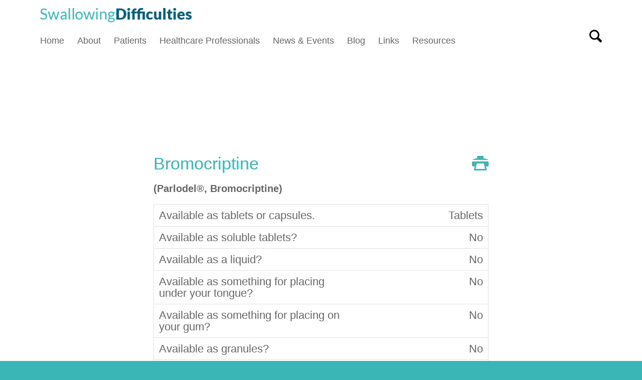

--- FILE ---
content_type: text/html; charset=UTF-8
request_url: https://www.swallowingdifficulties.com/product/bromocriptine/
body_size: 21848
content:
<!DOCTYPE html><html lang="en-GB" class="html_stretched responsive av-preloader-disabled  html_header_top html_logo_left html_bottom_nav_header html_menu_left html_custom html_header_sticky html_header_shrinking_disabled html_mobile_menu_phone html_header_searchicon html_content_align_center html_header_unstick_top_disabled html_header_stretch_disabled html_av-submenu-hidden html_av-submenu-display-click html_av-overlay-side html_av-overlay-side-classic html_av-submenu-noclone html_entry_id_1841 av-cookies-no-cookie-consent av-no-preview av-default-lightbox html_text_menu_active av-mobile-menu-switch-default"><head><script data-no-optimize="1">var litespeed_docref=sessionStorage.getItem("litespeed_docref");litespeed_docref&&(Object.defineProperty(document,"referrer",{get:function(){return litespeed_docref}}),sessionStorage.removeItem("litespeed_docref"));</script> <meta charset="UTF-8" /><meta name="viewport" content="width=device-width, initial-scale=1"><meta name='robots' content='index, follow, max-image-preview:large, max-snippet:-1, max-video-preview:-1' /><title>Bromocriptine - Swallowing Difficulties - help and advice for patients and healthcare professionals</title><link rel="canonical" href="https://www.swallowingdifficulties.com/product/bromocriptine/" /><meta property="og:locale" content="en_GB" /><meta property="og:type" content="article" /><meta property="og:title" content="Bromocriptine - Swallowing Difficulties - help and advice for patients and healthcare professionals" /><meta property="og:url" content="https://www.swallowingdifficulties.com/product/bromocriptine/" /><meta property="og:site_name" content="Swallowing Difficulties - help and advice for patients and healthcare professionals" /><meta property="article:modified_time" content="2021-03-22T11:45:43+00:00" /><meta name="twitter:card" content="summary_large_image" /> <script type="application/ld+json" class="yoast-schema-graph">{"@context":"https://schema.org","@graph":[{"@type":"WebPage","@id":"https://www.swallowingdifficulties.com/product/bromocriptine/","url":"https://www.swallowingdifficulties.com/product/bromocriptine/","name":"Bromocriptine - Swallowing Difficulties - help and advice for patients and healthcare professionals","isPartOf":{"@id":"https://www.swallowingdifficulties.com/#website"},"datePublished":"2017-02-07T16:24:37+00:00","dateModified":"2021-03-22T11:45:43+00:00","breadcrumb":{"@id":"https://www.swallowingdifficulties.com/product/bromocriptine/#breadcrumb"},"inLanguage":"en-GB","potentialAction":[{"@type":"ReadAction","target":["https://www.swallowingdifficulties.com/product/bromocriptine/"]}]},{"@type":"BreadcrumbList","@id":"https://www.swallowingdifficulties.com/product/bromocriptine/#breadcrumb","itemListElement":[{"@type":"ListItem","position":1,"name":"Home","item":"https://www.swallowingdifficulties.com/"},{"@type":"ListItem","position":2,"name":"Bromocriptine"}]},{"@type":"WebSite","@id":"https://www.swallowingdifficulties.com/#website","url":"https://www.swallowingdifficulties.com/","name":"Swallowing Difficulties - help and advice for patients and healthcare professionals","description":"","publisher":{"@id":"https://www.swallowingdifficulties.com/#organization"},"potentialAction":[{"@type":"SearchAction","target":{"@type":"EntryPoint","urlTemplate":"https://www.swallowingdifficulties.com/?s={search_term_string}"},"query-input":{"@type":"PropertyValueSpecification","valueRequired":true,"valueName":"search_term_string"}}],"inLanguage":"en-GB"},{"@type":"Organization","@id":"https://www.swallowingdifficulties.com/#organization","name":"Swallowing Difficulties - help and advice for patients and healthcare professionals","url":"https://www.swallowingdifficulties.com/","logo":{"@type":"ImageObject","inLanguage":"en-GB","@id":"https://www.swallowingdifficulties.com/#/schema/logo/image/","url":"https://www.swallowingdifficulties.com/wp-content/uploads/2016/11/nsd_logo.png","contentUrl":"https://www.swallowingdifficulties.com/wp-content/uploads/2016/11/nsd_logo.png","width":340,"height":156,"caption":"Swallowing Difficulties - help and advice for patients and healthcare professionals"},"image":{"@id":"https://www.swallowingdifficulties.com/#/schema/logo/image/"}}]}</script> <link rel='dns-prefetch' href='//ajax.googleapis.com' /><link rel="alternate" type="application/rss+xml" title="Swallowing Difficulties - help and advice for patients and healthcare professionals &raquo; Feed" href="https://www.swallowingdifficulties.com/feed/" /><link rel="alternate" type="application/rss+xml" title="Swallowing Difficulties - help and advice for patients and healthcare professionals &raquo; Comments Feed" href="https://www.swallowingdifficulties.com/comments/feed/" /><link rel="alternate" title="oEmbed (JSON)" type="application/json+oembed" href="https://www.swallowingdifficulties.com/wp-json/oembed/1.0/embed?url=https%3A%2F%2Fwww.swallowingdifficulties.com%2Fproduct%2Fbromocriptine%2F" /><link rel="alternate" title="oEmbed (XML)" type="text/xml+oembed" href="https://www.swallowingdifficulties.com/wp-json/oembed/1.0/embed?url=https%3A%2F%2Fwww.swallowingdifficulties.com%2Fproduct%2Fbromocriptine%2F&#038;format=xml" /> <script type="litespeed/javascript">(function(){var html=document.getElementsByTagName('html')[0];var cookie_check=html.className.indexOf('av-cookies-needs-opt-in')>=0||html.className.indexOf('av-cookies-can-opt-out')>=0;var allow_continue=!0;var silent_accept_cookie=html.className.indexOf('av-cookies-user-silent-accept')>=0;if(cookie_check&&!silent_accept_cookie){if(!document.cookie.match(/aviaCookieConsent/)||html.className.indexOf('av-cookies-session-refused')>=0){allow_continue=!1}else{if(!document.cookie.match(/aviaPrivacyRefuseCookiesHideBar/)){allow_continue=!1}else if(!document.cookie.match(/aviaPrivacyEssentialCookiesEnabled/)){allow_continue=!1}else if(document.cookie.match(/aviaPrivacyGoogleWebfontsDisabled/)){allow_continue=!1}}}
if(allow_continue){var f=document.createElement('link');f.type='text/css';f.rel='stylesheet';f.href='https://fonts.googleapis.com/css?family=Open+Sans:400,600&display=auto';f.id='avia-google-webfont';document.getElementsByTagName('head')[0].appendChild(f)}})()</script> <style id='wp-img-auto-sizes-contain-inline-css' type='text/css'>img:is([sizes=auto i],[sizes^="auto," i]){contain-intrinsic-size:3000px 1500px}
/*# sourceURL=wp-img-auto-sizes-contain-inline-css */</style><style id="litespeed-ccss">html{min-width:910px}html.responsive{min-width:0}.container{position:relative;width:100%;margin:0 auto;padding:0 50px;clear:both}.inner-container{position:relative;height:100%;width:100%}.container_wrap{clear:both;position:relative;border-top-style:solid;border-top-width:1px}.units{float:left;display:inline;margin-left:50px;position:relative;z-index:1;min-height:1px}#wrap_all{width:100%;position:static;z-index:2;overflow:hidden}body .units.alpha,body div .first{margin-left:0;clear:left}body .units.alpha{width:100%}.container .av-content-full.units{width:100%}.container{max-width:1010px}@media only screen and (min-width:768px) and (max-width:989px){.responsive #top{overflow-x:hidden}.responsive .container{max-width:782px}}@media only screen and (max-width:767px){.responsive #top{overflow-x:hidden}.responsive #top #wrap_all .container{width:85%;max-width:85%;margin:0 auto;padding-left:0;padding-right:0;float:none}.responsive .units{margin:0}.responsive #top #wrap_all .flex_column{margin:0;margin-bottom:20px;width:100%}}.container:after{content:"20";display:block;height:0;clear:both;visibility:hidden}.clearfix:before,.clearfix:after,.flex_column:before,.flex_column:after{content:'20';display:block;overflow:hidden;visibility:hidden;width:0;height:0}.flex_column:after,.clearfix:after{clear:both}.clearfix{zoom:1}body div .first{margin-left:0}div .flex_column{z-index:1;float:left;position:relative;min-height:1px;width:100%}html,body,div,span,h1,h3,a,img,strong,ul,li,form,header,nav,section{margin:0;padding:0;border:0;font-size:100%;font:inherit;vertical-align:baseline}header,nav,section{display:block}body{line-height:1em}ul{list-style:none}*{-moz-box-sizing:border-box;-webkit-box-sizing:border-box;box-sizing:border-box}html.responsive,.responsive body{overflow-x:hidden}body{font:13px/1.65em "HelveticaNeue","Helvetica Neue",Helvetica,Arial,sans-serif;color:#444;-webkit-text-size-adjust:100%}h1,h3{font-weight:600}h1{font-size:34px;line-height:1.1em;margin-bottom:14px}h3{font-size:20px;line-height:1.1em;margin-bottom:8px}strong{font-weight:700}a{text-decoration:none;outline:0;max-width:100%;max-width:none}a:visited{outline:0;text-decoration:underline}#top .avia_hidden_link_text{display:none}ul{margin-bottom:20px}ul{list-style:none outside;margin-left:7px}ul ul{margin:4px 0 5px 30px}ul ul li{margin-bottom:6px}img,a img{border:none;padding:0;margin:0;display:inline-block;max-width:100%;height:auto}input[type=submit]{padding:9px 22px;border:none;-webkit-appearance:none;border-radius:0}[data-av_icon]:before{-webkit-font-smoothing:antialiased;-moz-osx-font-smoothing:grayscale;font-weight:400;content:attr(data-av_icon);speak:never}#top form{margin-bottom:20px}#top input[type=text]{-webkit-appearance:none;border:1px solid #e1e1e1;padding:8px 6px;outline:none;font:1em "HelveticaNeue","Helvetica Neue",Helvetica,Arial,sans-serif;color:#777;margin:0;width:100%;display:block;margin-bottom:20px;background:#fff;border-radius:0}#header{position:relative;z-index:501;width:100%;background:0 0}#header_main .container,.main_menu ul:first-child>li a{height:88px;line-height:88px}.html_header_top.html_header_sticky #main{padding-top:88px}.html_header_top.html_header_sticky #header{position:fixed}.html_header_top.html_header_sticky.html_bottom_nav_header #main{padding-top:140px}.html_header_top #top .av_menu_left .main_menu{left:0;right:auto}.html_header_top .av_bottom_nav_header #header_main_alternate .main_menu ul:first-child>li>a{height:50px;line-height:50px}.html_header_top.html_bottom_nav_header #header_main{z-index:3}.html_header_top.html_bottom_nav_header #header_main_alternate .main_menu{clear:both;position:relative;line-height:40px;height:100%;width:100%;float:left}.html_header_top.html_bottom_nav_header #header_main_alternate .main_menu>div,.html_header_top.html_bottom_nav_header #header_main_alternate .main_menu ul:first-child{width:100%;height:50px}.html_header_top.html_bottom_nav_header #header_main_alternate .main_menu .menu-item-search-dropdown{float:right}#header_main_alternate{z-index:2}#header #header_main_alternate .container{max-height:none;height:auto}#header_main_alternate .main_menu .menu li ul ul{left:207px}#header_main{border-bottom-width:1px;border-bottom-style:solid;z-index:1}.header_bg{position:absolute;top:0;left:0;width:100%;height:100%;opacity:.95;filter:alpha(opacity=95);z-index:0;-webkit-perspective:1000px;-webkit-backface-visibility:hidden}.html_header_top #top .av_menu_left .main_menu .menu li ul ul{left:207px}.av-hamburger{padding:0;display:inline-block;font:inherit;color:inherit;text-transform:none;background-color:transparent;border:0;margin:0;overflow:visible}.av-hamburger-box{width:35px;height:24px;display:inline-block;position:relative}.av-hamburger-inner{display:block;top:50%;margin-top:-2px}.av-hamburger-inner,.av-hamburger-inner:before,.av-hamburger-inner:after{width:40px;height:3px;background-color:#000;border-radius:3px;position:absolute}.av-hamburger-inner:before,.av-hamburger-inner:after{content:"";display:block}.av-hamburger-inner:before{top:-10px}.av-hamburger-inner:after{bottom:-10px}.av-burger-menu-main{display:none}.av-burger-menu-main a{padding-left:10px}.av-hamburger strong{display:none}.av-hamburger-box{height:8px}.av-hamburger-inner,.av-hamburger-inner:before,.av-hamburger-inner:after{width:100%}div .logo{float:left;position:absolute;left:0;z-index:1}.logo,.logo a{overflow:hidden;position:relative;display:block;height:100%}.logo img{padding:0;display:block;width:auto;height:auto;max-height:100%;image-rendering:auto;position:relative;z-index:2;height:100%;height:auto}.main_menu{clear:none;position:absolute;z-index:100;line-height:30px;height:100%;margin:0;right:0}.av-main-nav-wrap{float:left;position:relative;z-index:3}.av-main-nav-wrap ul{margin:0;padding:0}.av-main-nav{z-index:110;position:relative}.av-main-nav ul{display:none;margin-left:0;left:0;position:absolute;top:100%;width:208px;z-index:2;padding:0;box-shadow:0 8px 15px rgba(0,0,0,.1);margin-top:-1px}.av-main-nav ul li{margin:0;padding:0;width:100%}.av-main-nav ul li a{border-right-style:solid;border-right-width:1px;border-left-style:solid;border-left-width:1px}.av-main-nav ul li:last-child>a{border-bottom-style:solid;border-bottom-width:1px}.av-main-nav li{float:left;position:relative;z-index:20}.av-main-nav>li>ul{border-top-width:2px;border-top-style:solid}.av-main-nav>li{line-height:30px}.av-main-nav li a{max-width:none}.av-main-nav>li>a{display:block;text-decoration:none;padding:0 13px;font-weight:400;font-weight:600;font-size:13px}#top .av-main-nav ul a{width:100%;height:auto;float:left;text-align:left;line-height:23px;padding:8px 15px;font-size:12px;min-height:23px;max-width:none;text-decoration:none;font-family:inherit}#top .av-main-nav ul ul{left:-207px;top:0;margin:0;border-top-style:solid;border-top-width:1px;padding-top:0}.avia-menu-fx{position:absolute;bottom:-1px;height:2px;z-index:10;width:100%;left:0;opacity:0;visibility:hidden}.avia-menu-fx .avia-arrow-wrap{height:10px;width:10px;position:absolute;top:-10px;left:50%;margin-left:-5px;overflow:hidden;display:none;visibility:hidden}.avia-menu-fx .avia-arrow-wrap .avia-arrow{top:10px}.html_bottom_nav_header #top #menu-item-search>a{padding-right:0}.main_menu .avia-bullet{display:none}.avia-bullet{display:block;position:absolute;height:0;width:0;top:51%;margin-top:-3px;left:-3px;border-top:3px solid transparent!important;border-bottom:3px solid transparent!important;border-left:3px solid green}#top #menu-item-search{z-index:100}#top .menu-item-search-dropdown>a,.iconfont{font-size:17px}#top #menu-item-search.menu-item-search-dropdown>a{border-left:none}.avia-arrow{height:10px;width:10px;position:absolute;top:-6px;left:50%;margin-left:-5px;-webkit-transform:rotate(45deg);transform:rotate(45deg);border-width:1px;border-style:solid;visibility:hidden}.content{padding-top:50px;padding-bottom:50px;-webkit-box-sizing:content-box;-moz-box-sizing:content-box;box-sizing:content-box;min-height:1px;z-index:1}.content{border-right-style:solid;border-right-width:1px;margin-right:-1px}.content .entry-content-wrapper{padding-right:50px}.fullsize .content{margin:0;border:none}.fullsize .content .entry-content-wrapper{padding-right:0}#top .avia-post-nav{position:fixed;height:110px;top:50%;background:#aaa;background:rgba(0,0,0,.1);color:#fff;margin-top:-55px;padding:15px;text-decoration:none;z-index:501;-webkit-transform:translate3d(0,0,0)}.avia-post-nav .label{position:absolute;top:50%;height:22px;line-height:22px;margin-top:-11px;font-size:24px}.avia-post-prev{left:0;border-top-right-radius:4px;border-bottom-right-radius:4px}.avia-post-prev .label{left:10px}.avia-post-next{right:0;border-top-left-radius:4px;border-bottom-left-radius:4px}.avia-post-next .label{right:10px}.avia-post-nav .entry-info{display:block;height:80px;width:220px;display:table}.avia-post-next .entry-info{margin:0 20px 0 1px}.avia-post-prev .entry-info{margin:0 1px 0 20px}.avia-post-nav .entry-info span{display:table-cell;vertical-align:middle;font-size:13px;line-height:1.65em}.avia-post-nav .entry-info-wrap{width:1px;overflow:hidden;display:block}.no_sidebar_border .content{border-left:none;border-right:none}#scroll-top-link{position:fixed;border-radius:2px;height:50px;width:50px;line-height:50px;text-decoration:none;text-align:center;opacity:0;right:50px;bottom:50px;z-index:1030;visibility:hidden}@media only screen and (max-width:989px){.responsive #top .avia-post-prev{left:0}.responsive #top .avia-post-next{right:0}}@media only screen and (min-width:768px) and (max-width:989px){.responsive .main_menu ul:first-child>li>a{padding:0 10px}.responsive #top .header_bg{opacity:1;filter:alpha(opacity=100)}.responsive .logo{float:left}.responsive .logo img{margin:0}}@media only screen and (max-width:767px){.responsive .content .entry-content-wrapper{padding:0}.responsive .content{border:none}.responsive #top .avia-post-nav{display:none}.responsive #top #wrap_all #header{position:relative;width:100%;float:none;height:auto;margin:0!important;opacity:1;min-height:0}.responsive #top #main{padding-top:0!important;margin:0}.responsive #top .logo{position:static;display:table;height:80px!important;float:none;padding:0;border:none;width:80%}.responsive .logo a{display:table-cell;vertical-align:middle}.responsive .logo img{height:auto!important;width:auto;max-width:100%;display:block;max-height:80px}.responsive #header_main .container{height:auto!important}.responsive #top .header_bg{opacity:1;filter:alpha(opacity=1)}.responsive .logo img{margin:0}.responsive .av-burger-menu-main{display:block}.responsive #top #wrap_all .main_menu{top:0;height:80px;left:auto;right:0;display:block;position:absolute}.responsive .main_menu ul:first-child>li a{height:80px;line-height:80px}.responsive #top .av-main-nav .menu-item{display:none}.responsive #top .av-main-nav .menu-item-avia-special{display:block}.responsive #top #wrap_all .menu-item-search-dropdown>a{font-size:24px}.responsive #header_main_alternate{display:none}.responsive #top #wrap_all .av-logo-container{height:80px;line-height:80px}.responsive #top #wrap_all .av-logo-container{padding:0}.responsive #top #header .av-main-nav>li>a{background:0 0;color:inherit}.responsive #scroll-top-link{display:none}}#top #wrap_all .ls-wp-container .ls-slide>*{line-height:1.1em}.ls-slide{display:block!important;visibility:hidden!important;position:absolute!important;overflow:hidden;top:0!important;left:0!important;bottom:auto!important;right:auto!important;background:0 0;border:none!important;margin:0!important;padding:0!important}.ls-slide>.ls-l,.ls-slide>.ls-bg{position:absolute!important;white-space:nowrap}.ls-slide>*,.ls-slide{box-sizing:content-box!important}ul{box-sizing:border-box}:root{--wp--preset--font-size--normal:16px;--wp--preset--font-size--huge:42px}body{--wp--preset--color--black:#000;--wp--preset--color--cyan-bluish-gray:#abb8c3;--wp--preset--color--white:#fff;--wp--preset--color--pale-pink:#f78da7;--wp--preset--color--vivid-red:#cf2e2e;--wp--preset--color--luminous-vivid-orange:#ff6900;--wp--preset--color--luminous-vivid-amber:#fcb900;--wp--preset--color--light-green-cyan:#7bdcb5;--wp--preset--color--vivid-green-cyan:#00d084;--wp--preset--color--pale-cyan-blue:#8ed1fc;--wp--preset--color--vivid-cyan-blue:#0693e3;--wp--preset--color--vivid-purple:#9b51e0;--wp--preset--color--metallic-red:#b02b2c;--wp--preset--color--maximum-yellow-red:#edae44;--wp--preset--color--yellow-sun:#ee2;--wp--preset--color--palm-leaf:#83a846;--wp--preset--color--aero:#7bb0e7;--wp--preset--color--old-lavender:#745f7e;--wp--preset--color--steel-teal:#5f8789;--wp--preset--color--raspberry-pink:#d65799;--wp--preset--color--medium-turquoise:#4ecac2;--wp--preset--gradient--vivid-cyan-blue-to-vivid-purple:linear-gradient(135deg,rgba(6,147,227,1) 0%,#9b51e0 100%);--wp--preset--gradient--light-green-cyan-to-vivid-green-cyan:linear-gradient(135deg,#7adcb4 0%,#00d082 100%);--wp--preset--gradient--luminous-vivid-amber-to-luminous-vivid-orange:linear-gradient(135deg,rgba(252,185,0,1) 0%,rgba(255,105,0,1) 100%);--wp--preset--gradient--luminous-vivid-orange-to-vivid-red:linear-gradient(135deg,rgba(255,105,0,1) 0%,#cf2e2e 100%);--wp--preset--gradient--very-light-gray-to-cyan-bluish-gray:linear-gradient(135deg,#eee 0%,#a9b8c3 100%);--wp--preset--gradient--cool-to-warm-spectrum:linear-gradient(135deg,#4aeadc 0%,#9778d1 20%,#cf2aba 40%,#ee2c82 60%,#fb6962 80%,#fef84c 100%);--wp--preset--gradient--blush-light-purple:linear-gradient(135deg,#ffceec 0%,#9896f0 100%);--wp--preset--gradient--blush-bordeaux:linear-gradient(135deg,#fecda5 0%,#fe2d2d 50%,#6b003e 100%);--wp--preset--gradient--luminous-dusk:linear-gradient(135deg,#ffcb70 0%,#c751c0 50%,#4158d0 100%);--wp--preset--gradient--pale-ocean:linear-gradient(135deg,#fff5cb 0%,#b6e3d4 50%,#33a7b5 100%);--wp--preset--gradient--electric-grass:linear-gradient(135deg,#caf880 0%,#71ce7e 100%);--wp--preset--gradient--midnight:linear-gradient(135deg,#020381 0%,#2874fc 100%);--wp--preset--duotone--dark-grayscale:url('#wp-duotone-dark-grayscale');--wp--preset--duotone--grayscale:url('#wp-duotone-grayscale');--wp--preset--duotone--purple-yellow:url('#wp-duotone-purple-yellow');--wp--preset--duotone--blue-red:url('#wp-duotone-blue-red');--wp--preset--duotone--midnight:url('#wp-duotone-midnight');--wp--preset--duotone--magenta-yellow:url('#wp-duotone-magenta-yellow');--wp--preset--duotone--purple-green:url('#wp-duotone-purple-green');--wp--preset--duotone--blue-orange:url('#wp-duotone-blue-orange');--wp--preset--font-size--small:1rem;--wp--preset--font-size--medium:1.125rem;--wp--preset--font-size--large:1.75rem;--wp--preset--font-size--x-large:clamp(1.75rem,3vw,2.25rem);--wp--preset--spacing--20:.44rem;--wp--preset--spacing--30:.67rem;--wp--preset--spacing--40:1rem;--wp--preset--spacing--50:1.5rem;--wp--preset--spacing--60:2.25rem;--wp--preset--spacing--70:3.38rem;--wp--preset--spacing--80:5.06rem}body{margin:0;--wp--style--global--content-size:800px;--wp--style--global--wide-size:1130px}body{padding-top:0;padding-right:0;padding-bottom:0;padding-left:0}:root{--ag-background-color:rgba(255,255,255,.5);--ag-background-image-position:center center;--ag-background-image-opacity:1;--ag-form-background:rgba(91,197,197,1);--ag-text-color:#000;--ag-blur:5px}:root{--ag-form-margin:auto auto}:root{--ag-background-color:rgba(255,255,255,.5);--ag-background-image-position:center center;--ag-background-image-opacity:1;--ag-form-background:rgba(91,197,197,1);--ag-text-color:#000;--ag-blur:5px}body .container_wrap .avia-builder-el-no-sibling{margin-top:0;margin-bottom:0}.avia_textblock{clear:both;line-height:1.65em}.avia-section{clear:both;width:100%;float:left;min-height:100px;position:static}:root{--enfold-socket-color-bg:#3ab6b6;--enfold-socket-color-bg2:#f8f8f8;--enfold-socket-color-primary:#fff;--enfold-socket-color-secondary:#0b5e7c;--enfold-socket-color-color:#fff;--enfold-socket-color-meta:#0b5e7c;--enfold-socket-color-heading:#666;--enfold-socket-color-border:#3ab6b6;--enfold-footer-color-bg:#3ab6b6;--enfold-footer-color-bg2:#f8f8f8;--enfold-footer-color-primary:#fff;--enfold-footer-color-secondary:#0b5e7c;--enfold-footer-color-color:#fff;--enfold-footer-color-meta:#0b5e7c;--enfold-footer-color-heading:#fff;--enfold-footer-color-border:#e1e1e1;--enfold-alternate-color-bg:#fff;--enfold-alternate-color-bg2:#f8f8f8;--enfold-alternate-color-primary:#3ab6b6;--enfold-alternate-color-secondary:#0b5e7c;--enfold-alternate-color-color:#666;--enfold-alternate-color-meta:#0b5e7c;--enfold-alternate-color-heading:#666;--enfold-alternate-color-border:#e1e1e1;--enfold-main-color-bg:#fff;--enfold-main-color-bg2:#f8f8f8;--enfold-main-color-primary:#3ab6b6;--enfold-main-color-secondary:#0b5e7c;--enfold-main-color-color:#666;--enfold-main-color-meta:#0b5e7c;--enfold-main-color-heading:#3ab6b6;--enfold-main-color-border:#e1e1e1;--enfold-header-color-bg:#fff;--enfold-header-color-bg2:#f8f8f8;--enfold-header-color-primary:#3ab6b6;--enfold-header-color-secondary:#3ab6b6;--enfold-header-color-color:#666;--enfold-header-color-meta:#666;--enfold-header-color-heading:#666;--enfold-header-color-border:#e1e1e1;--enfold-font-family-theme-body:"HelveticaNeue","Helvetica Neue",Helvetica,Arial,sans-serif;--enfold-font-size-theme-content:13px;--enfold-font-size-theme-h1:34px;--enfold-font-size-theme-h2:28px;--enfold-font-size-theme-h3:20px;--enfold-font-size-theme-h4:18px;--enfold-font-size-theme-h5:16px;--enfold-font-size-theme-h6:14px;--enfold-font-size-content-font:14px}body{font-size:14px}html,#scroll-top-link{background-color:#3ab6b6}#scroll-top-link{color:#fff;border:1px solid #3ab6b6}.main_color,.main_color div,.main_color section,.main_color h1,.main_color h3,.main_color section{border-color:#e1e1e1}.main_color{background-color:#fff;color:#666}.main_color h1,.main_color h3{color:#3ab6b6}.main_color ::-webkit-input-placeholder{color:#0b5e7c}.main_color ::-moz-placeholder{color:#0b5e7c;opacity:1}.main_color :-ms-input-placeholder{color:#0b5e7c}#main{border-color:#e1e1e1}.html_stretched #wrap_all{background-color:#fff}.header_color,.header_color div,.header_color nav,.header_color span,.header_color a,.header_color img,.header_color strong,.header_color ul,.header_color li,.header_color nav{border-color:#e1e1e1}.header_color{background-color:#fff;color:#666}.header_color a,.header_color strong{color:#3ab6b6}.header_color .avia-menu-fx,.header_color .avia-menu-fx .avia-arrow{background-color:#3ab6b6;color:#fff;border-color:#189494}.header_color .avia-bullet{border-color:#3ab6b6}.html_header_top .header_color .main_menu ul:first-child>li>ul{border-top-color:#3ab6b6}.header_color ::-webkit-input-placeholder{color:#666}.header_color ::-moz-placeholder{color:#666;opacity:1}.header_color :-ms-input-placeholder{color:#666}.header_color .header_bg,.header_color .main_menu ul ul,.header_color .main_menu .menu ul li a{background-color:#fff;color:#666}.header_color .main_menu ul:first-child>li>a{color:#666}#main{background-color:#fff}.header_color .av-hamburger-inner,.header_color .av-hamburger-inner:before,.header_color .av-hamburger-inner:after{background-color:#666}body.open_sans{font-family:'open sans',Helvetica,Arial,sans-serif}:root{--enfold-font-family-body:'open sans',Helvetica,Arial,sans-serif}.container{width:100%}.responsive .container{max-width:1220px}#wrap_all{position:relative!important}.av-main-nav li:first-child a{padding-left:0}.header_color .main_menu ul:first-child>li.menu-item-search-dropdown>a,#top .menu-item-search-dropdown>a{color:#32b6b7;font-size:20px}.av-main-nav ul{margin-top:0}#top .avia-post-nav{display:none}.product_table_container{border:1px solid silver;border-bottom:none;font-size:22px}.product_table_row{width:100%;overflow:hidden;border-bottom:1px solid silver;padding:10px}.product_table_left_col{width:60%;float:left}.product_table_right_col{margin-left:40%;text-align:right}h1.product_name{text-transform:capitalize!important;margin-bottom:20px}.hcp_info{display:none}#content_col .container .product_table_container{text-align:left}h3.prod_brand{color:#666;margin-bottom:20px}#top .sd_search_form{width:60vw;margin:auto;margin-top:10px;overflow:hidden}#top .sd_search_form input[type=text].ds_i{float:left;width:70%!important;height:100px;margin:0!important;font-family:'Open Sans',Arial,sans-serif!important;font-size:23px;padding:0;border:0;text-indent:20px;color:#0b5e7c;background:#fff}#top .sd_search_form .ds_right{margin-left:70%;height:50px}#top .sd_search_form .ds_r_container{background:#5bc5c5;font-size:18px;line-height:50px;font-family:'Open Sans',Arial,sans-serif!important;text-align:center;color:#fff}#top .sd_search_form .ds_r{margin-top:-1px;vertical-align:middle}#top .sd_search_form input[type=submit].ds_sub{background:#3ab6b6;width:100%;height:50px;font-size:30px;font-family:'Open Sans',Arial,sans-serif!important;line-height:30px;padding:0;color:#fff}@media only screen and (max-width:1100px){#top .sd_search_form .ds_r_container{font-size:14px}#top .sd_search_form input[type=submit].ds_sub{font-size:24px}.product_table_container{font-size:20px}}@media only screen and (max-width:920px){nav.main_menu{display:none}#header_main .inner-container{background:0 0}#top .sd_search_form .ds_iam_text{display:none}#top .sd_search_form input[type=submit].ds_sub{font-size:22px}.product_table_container{font-size:18px}}@media only screen and (max-width:768px){#content_col{padding:0!important}#header_main .inner-container{background:0 0}#top .sd_search_form input[type=text].ds_i{float:none;width:100%!important;height:50px;font-size:14px}#top .sd_search_form .ds_right{margin-left:0}#top .sd_search_form .ds_r_container{float:left;width:60%;font-size:12px}#top .sd_search_form input[type=submit].ds_sub{width:40%;float:left;font-size:14px}.product_table_container{font-size:16px}}.container_wrap{border:0!important}#content_col{padding:0 20%}.avia-menu-fx{visibility:hidden!important}h1{text-transform:none!important;font-family:'Open Sans',Arial,sans-serif!important;font-weight:300}.main_menu ul:first-child>li>a{font-size:18px;font-weight:100}img{border-radius:0!important}.single-product h1.product_name:after{font-family:'entypo-fontello';content:"";float:right}@media screen{#top #header_main>.container{height:56px;line-height:56px}.html_header_top.html_header_sticky #top #wrap_all #main{padding-top:108px}}html body [data-av_iconfont='entypo-fontello']:before{font-family:'entypo-fontello'}</style><link rel="preload" data-asynced="1" data-optimized="2" as="style" onload="this.onload=null;this.rel='stylesheet'" href="https://www.swallowingdifficulties.com/wp-content/litespeed/ucss/a71f4344d4d2330ea208fe21ca65b944.css?ver=9c5f4" /><script data-optimized="1" type="litespeed/javascript" data-src="https://www.swallowingdifficulties.com/wp-content/plugins/litespeed-cache/assets/js/css_async.min.js"></script> <style id='global-styles-inline-css' type='text/css'>:root{--wp--preset--aspect-ratio--square: 1;--wp--preset--aspect-ratio--4-3: 4/3;--wp--preset--aspect-ratio--3-4: 3/4;--wp--preset--aspect-ratio--3-2: 3/2;--wp--preset--aspect-ratio--2-3: 2/3;--wp--preset--aspect-ratio--16-9: 16/9;--wp--preset--aspect-ratio--9-16: 9/16;--wp--preset--color--black: #000000;--wp--preset--color--cyan-bluish-gray: #abb8c3;--wp--preset--color--white: #ffffff;--wp--preset--color--pale-pink: #f78da7;--wp--preset--color--vivid-red: #cf2e2e;--wp--preset--color--luminous-vivid-orange: #ff6900;--wp--preset--color--luminous-vivid-amber: #fcb900;--wp--preset--color--light-green-cyan: #7bdcb5;--wp--preset--color--vivid-green-cyan: #00d084;--wp--preset--color--pale-cyan-blue: #8ed1fc;--wp--preset--color--vivid-cyan-blue: #0693e3;--wp--preset--color--vivid-purple: #9b51e0;--wp--preset--color--metallic-red: #b02b2c;--wp--preset--color--maximum-yellow-red: #edae44;--wp--preset--color--yellow-sun: #eeee22;--wp--preset--color--palm-leaf: #83a846;--wp--preset--color--aero: #7bb0e7;--wp--preset--color--old-lavender: #745f7e;--wp--preset--color--steel-teal: #5f8789;--wp--preset--color--raspberry-pink: #d65799;--wp--preset--color--medium-turquoise: #4ecac2;--wp--preset--gradient--vivid-cyan-blue-to-vivid-purple: linear-gradient(135deg,rgb(6,147,227) 0%,rgb(155,81,224) 100%);--wp--preset--gradient--light-green-cyan-to-vivid-green-cyan: linear-gradient(135deg,rgb(122,220,180) 0%,rgb(0,208,130) 100%);--wp--preset--gradient--luminous-vivid-amber-to-luminous-vivid-orange: linear-gradient(135deg,rgb(252,185,0) 0%,rgb(255,105,0) 100%);--wp--preset--gradient--luminous-vivid-orange-to-vivid-red: linear-gradient(135deg,rgb(255,105,0) 0%,rgb(207,46,46) 100%);--wp--preset--gradient--very-light-gray-to-cyan-bluish-gray: linear-gradient(135deg,rgb(238,238,238) 0%,rgb(169,184,195) 100%);--wp--preset--gradient--cool-to-warm-spectrum: linear-gradient(135deg,rgb(74,234,220) 0%,rgb(151,120,209) 20%,rgb(207,42,186) 40%,rgb(238,44,130) 60%,rgb(251,105,98) 80%,rgb(254,248,76) 100%);--wp--preset--gradient--blush-light-purple: linear-gradient(135deg,rgb(255,206,236) 0%,rgb(152,150,240) 100%);--wp--preset--gradient--blush-bordeaux: linear-gradient(135deg,rgb(254,205,165) 0%,rgb(254,45,45) 50%,rgb(107,0,62) 100%);--wp--preset--gradient--luminous-dusk: linear-gradient(135deg,rgb(255,203,112) 0%,rgb(199,81,192) 50%,rgb(65,88,208) 100%);--wp--preset--gradient--pale-ocean: linear-gradient(135deg,rgb(255,245,203) 0%,rgb(182,227,212) 50%,rgb(51,167,181) 100%);--wp--preset--gradient--electric-grass: linear-gradient(135deg,rgb(202,248,128) 0%,rgb(113,206,126) 100%);--wp--preset--gradient--midnight: linear-gradient(135deg,rgb(2,3,129) 0%,rgb(40,116,252) 100%);--wp--preset--font-size--small: 1rem;--wp--preset--font-size--medium: 1.125rem;--wp--preset--font-size--large: 1.75rem;--wp--preset--font-size--x-large: clamp(1.75rem, 3vw, 2.25rem);--wp--preset--spacing--20: 0.44rem;--wp--preset--spacing--30: 0.67rem;--wp--preset--spacing--40: 1rem;--wp--preset--spacing--50: 1.5rem;--wp--preset--spacing--60: 2.25rem;--wp--preset--spacing--70: 3.38rem;--wp--preset--spacing--80: 5.06rem;--wp--preset--shadow--natural: 6px 6px 9px rgba(0, 0, 0, 0.2);--wp--preset--shadow--deep: 12px 12px 50px rgba(0, 0, 0, 0.4);--wp--preset--shadow--sharp: 6px 6px 0px rgba(0, 0, 0, 0.2);--wp--preset--shadow--outlined: 6px 6px 0px -3px rgb(255, 255, 255), 6px 6px rgb(0, 0, 0);--wp--preset--shadow--crisp: 6px 6px 0px rgb(0, 0, 0);}:root { --wp--style--global--content-size: 800px;--wp--style--global--wide-size: 1130px; }:where(body) { margin: 0; }.wp-site-blocks > .alignleft { float: left; margin-right: 2em; }.wp-site-blocks > .alignright { float: right; margin-left: 2em; }.wp-site-blocks > .aligncenter { justify-content: center; margin-left: auto; margin-right: auto; }:where(.is-layout-flex){gap: 0.5em;}:where(.is-layout-grid){gap: 0.5em;}.is-layout-flow > .alignleft{float: left;margin-inline-start: 0;margin-inline-end: 2em;}.is-layout-flow > .alignright{float: right;margin-inline-start: 2em;margin-inline-end: 0;}.is-layout-flow > .aligncenter{margin-left: auto !important;margin-right: auto !important;}.is-layout-constrained > .alignleft{float: left;margin-inline-start: 0;margin-inline-end: 2em;}.is-layout-constrained > .alignright{float: right;margin-inline-start: 2em;margin-inline-end: 0;}.is-layout-constrained > .aligncenter{margin-left: auto !important;margin-right: auto !important;}.is-layout-constrained > :where(:not(.alignleft):not(.alignright):not(.alignfull)){max-width: var(--wp--style--global--content-size);margin-left: auto !important;margin-right: auto !important;}.is-layout-constrained > .alignwide{max-width: var(--wp--style--global--wide-size);}body .is-layout-flex{display: flex;}.is-layout-flex{flex-wrap: wrap;align-items: center;}.is-layout-flex > :is(*, div){margin: 0;}body .is-layout-grid{display: grid;}.is-layout-grid > :is(*, div){margin: 0;}body{padding-top: 0px;padding-right: 0px;padding-bottom: 0px;padding-left: 0px;}a:where(:not(.wp-element-button)){text-decoration: underline;}:root :where(.wp-element-button, .wp-block-button__link){background-color: #32373c;border-width: 0;color: #fff;font-family: inherit;font-size: inherit;font-style: inherit;font-weight: inherit;letter-spacing: inherit;line-height: inherit;padding-top: calc(0.667em + 2px);padding-right: calc(1.333em + 2px);padding-bottom: calc(0.667em + 2px);padding-left: calc(1.333em + 2px);text-decoration: none;text-transform: inherit;}.has-black-color{color: var(--wp--preset--color--black) !important;}.has-cyan-bluish-gray-color{color: var(--wp--preset--color--cyan-bluish-gray) !important;}.has-white-color{color: var(--wp--preset--color--white) !important;}.has-pale-pink-color{color: var(--wp--preset--color--pale-pink) !important;}.has-vivid-red-color{color: var(--wp--preset--color--vivid-red) !important;}.has-luminous-vivid-orange-color{color: var(--wp--preset--color--luminous-vivid-orange) !important;}.has-luminous-vivid-amber-color{color: var(--wp--preset--color--luminous-vivid-amber) !important;}.has-light-green-cyan-color{color: var(--wp--preset--color--light-green-cyan) !important;}.has-vivid-green-cyan-color{color: var(--wp--preset--color--vivid-green-cyan) !important;}.has-pale-cyan-blue-color{color: var(--wp--preset--color--pale-cyan-blue) !important;}.has-vivid-cyan-blue-color{color: var(--wp--preset--color--vivid-cyan-blue) !important;}.has-vivid-purple-color{color: var(--wp--preset--color--vivid-purple) !important;}.has-metallic-red-color{color: var(--wp--preset--color--metallic-red) !important;}.has-maximum-yellow-red-color{color: var(--wp--preset--color--maximum-yellow-red) !important;}.has-yellow-sun-color{color: var(--wp--preset--color--yellow-sun) !important;}.has-palm-leaf-color{color: var(--wp--preset--color--palm-leaf) !important;}.has-aero-color{color: var(--wp--preset--color--aero) !important;}.has-old-lavender-color{color: var(--wp--preset--color--old-lavender) !important;}.has-steel-teal-color{color: var(--wp--preset--color--steel-teal) !important;}.has-raspberry-pink-color{color: var(--wp--preset--color--raspberry-pink) !important;}.has-medium-turquoise-color{color: var(--wp--preset--color--medium-turquoise) !important;}.has-black-background-color{background-color: var(--wp--preset--color--black) !important;}.has-cyan-bluish-gray-background-color{background-color: var(--wp--preset--color--cyan-bluish-gray) !important;}.has-white-background-color{background-color: var(--wp--preset--color--white) !important;}.has-pale-pink-background-color{background-color: var(--wp--preset--color--pale-pink) !important;}.has-vivid-red-background-color{background-color: var(--wp--preset--color--vivid-red) !important;}.has-luminous-vivid-orange-background-color{background-color: var(--wp--preset--color--luminous-vivid-orange) !important;}.has-luminous-vivid-amber-background-color{background-color: var(--wp--preset--color--luminous-vivid-amber) !important;}.has-light-green-cyan-background-color{background-color: var(--wp--preset--color--light-green-cyan) !important;}.has-vivid-green-cyan-background-color{background-color: var(--wp--preset--color--vivid-green-cyan) !important;}.has-pale-cyan-blue-background-color{background-color: var(--wp--preset--color--pale-cyan-blue) !important;}.has-vivid-cyan-blue-background-color{background-color: var(--wp--preset--color--vivid-cyan-blue) !important;}.has-vivid-purple-background-color{background-color: var(--wp--preset--color--vivid-purple) !important;}.has-metallic-red-background-color{background-color: var(--wp--preset--color--metallic-red) !important;}.has-maximum-yellow-red-background-color{background-color: var(--wp--preset--color--maximum-yellow-red) !important;}.has-yellow-sun-background-color{background-color: var(--wp--preset--color--yellow-sun) !important;}.has-palm-leaf-background-color{background-color: var(--wp--preset--color--palm-leaf) !important;}.has-aero-background-color{background-color: var(--wp--preset--color--aero) !important;}.has-old-lavender-background-color{background-color: var(--wp--preset--color--old-lavender) !important;}.has-steel-teal-background-color{background-color: var(--wp--preset--color--steel-teal) !important;}.has-raspberry-pink-background-color{background-color: var(--wp--preset--color--raspberry-pink) !important;}.has-medium-turquoise-background-color{background-color: var(--wp--preset--color--medium-turquoise) !important;}.has-black-border-color{border-color: var(--wp--preset--color--black) !important;}.has-cyan-bluish-gray-border-color{border-color: var(--wp--preset--color--cyan-bluish-gray) !important;}.has-white-border-color{border-color: var(--wp--preset--color--white) !important;}.has-pale-pink-border-color{border-color: var(--wp--preset--color--pale-pink) !important;}.has-vivid-red-border-color{border-color: var(--wp--preset--color--vivid-red) !important;}.has-luminous-vivid-orange-border-color{border-color: var(--wp--preset--color--luminous-vivid-orange) !important;}.has-luminous-vivid-amber-border-color{border-color: var(--wp--preset--color--luminous-vivid-amber) !important;}.has-light-green-cyan-border-color{border-color: var(--wp--preset--color--light-green-cyan) !important;}.has-vivid-green-cyan-border-color{border-color: var(--wp--preset--color--vivid-green-cyan) !important;}.has-pale-cyan-blue-border-color{border-color: var(--wp--preset--color--pale-cyan-blue) !important;}.has-vivid-cyan-blue-border-color{border-color: var(--wp--preset--color--vivid-cyan-blue) !important;}.has-vivid-purple-border-color{border-color: var(--wp--preset--color--vivid-purple) !important;}.has-metallic-red-border-color{border-color: var(--wp--preset--color--metallic-red) !important;}.has-maximum-yellow-red-border-color{border-color: var(--wp--preset--color--maximum-yellow-red) !important;}.has-yellow-sun-border-color{border-color: var(--wp--preset--color--yellow-sun) !important;}.has-palm-leaf-border-color{border-color: var(--wp--preset--color--palm-leaf) !important;}.has-aero-border-color{border-color: var(--wp--preset--color--aero) !important;}.has-old-lavender-border-color{border-color: var(--wp--preset--color--old-lavender) !important;}.has-steel-teal-border-color{border-color: var(--wp--preset--color--steel-teal) !important;}.has-raspberry-pink-border-color{border-color: var(--wp--preset--color--raspberry-pink) !important;}.has-medium-turquoise-border-color{border-color: var(--wp--preset--color--medium-turquoise) !important;}.has-vivid-cyan-blue-to-vivid-purple-gradient-background{background: var(--wp--preset--gradient--vivid-cyan-blue-to-vivid-purple) !important;}.has-light-green-cyan-to-vivid-green-cyan-gradient-background{background: var(--wp--preset--gradient--light-green-cyan-to-vivid-green-cyan) !important;}.has-luminous-vivid-amber-to-luminous-vivid-orange-gradient-background{background: var(--wp--preset--gradient--luminous-vivid-amber-to-luminous-vivid-orange) !important;}.has-luminous-vivid-orange-to-vivid-red-gradient-background{background: var(--wp--preset--gradient--luminous-vivid-orange-to-vivid-red) !important;}.has-very-light-gray-to-cyan-bluish-gray-gradient-background{background: var(--wp--preset--gradient--very-light-gray-to-cyan-bluish-gray) !important;}.has-cool-to-warm-spectrum-gradient-background{background: var(--wp--preset--gradient--cool-to-warm-spectrum) !important;}.has-blush-light-purple-gradient-background{background: var(--wp--preset--gradient--blush-light-purple) !important;}.has-blush-bordeaux-gradient-background{background: var(--wp--preset--gradient--blush-bordeaux) !important;}.has-luminous-dusk-gradient-background{background: var(--wp--preset--gradient--luminous-dusk) !important;}.has-pale-ocean-gradient-background{background: var(--wp--preset--gradient--pale-ocean) !important;}.has-electric-grass-gradient-background{background: var(--wp--preset--gradient--electric-grass) !important;}.has-midnight-gradient-background{background: var(--wp--preset--gradient--midnight) !important;}.has-small-font-size{font-size: var(--wp--preset--font-size--small) !important;}.has-medium-font-size{font-size: var(--wp--preset--font-size--medium) !important;}.has-large-font-size{font-size: var(--wp--preset--font-size--large) !important;}.has-x-large-font-size{font-size: var(--wp--preset--font-size--x-large) !important;}
/*# sourceURL=global-styles-inline-css */</style><style id='age-gate-custom-inline-css' type='text/css'>:root{--ag-background-color: rgba(255,255,255,0.5);--ag-background-image-position: center center;--ag-background-image-opacity: 1;--ag-form-background: rgba(91,197,197,1);--ag-text-color: #000000;--ag-blur: 5px;}
/*# sourceURL=age-gate-custom-inline-css */</style><style id='age-gate-options-inline-css' type='text/css'>:root{--ag-background-color: rgba(255,255,255,0.5);--ag-background-image-position: center center;--ag-background-image-opacity: 1;--ag-form-background: rgba(91,197,197,1);--ag-text-color: #000000;--ag-blur: 5px;}
/*# sourceURL=age-gate-options-inline-css */</style><link data-asynced="1" as="style" onload="this.onload=null;this.rel='stylesheet'"  rel='preload' id='jquery-ui-css-css' href='//ajax.googleapis.com/ajax/libs/jqueryui/1.12.1/themes/base/jquery-ui.css?ver=6.9' type='text/css' media='all' /> <script type="litespeed/javascript" data-src="https://www.swallowingdifficulties.com/wp-includes/js/jquery/jquery.min.js" id="jquery-core-js"></script> <script id="wp-i18n-js-after" type="litespeed/javascript">wp.i18n.setLocaleData({'text direction\u0004ltr':['ltr']});wp.i18n.setLocaleData({'text direction\u0004ltr':['ltr']})</script> <script id="wp-a11y-js-translations" type="litespeed/javascript">(function(domain,translations){var localeData=translations.locale_data[domain]||translations.locale_data.messages;localeData[""].domain=domain;wp.i18n.setLocaleData(localeData,domain)})("default",{"translation-revision-date":"2025-12-15 12:18:56+0000","generator":"GlotPress\/4.0.3","domain":"messages","locale_data":{"messages":{"":{"domain":"messages","plural-forms":"nplurals=2; plural=n != 1;","lang":"en_GB"},"Notifications":["Notifications"]}},"comment":{"reference":"wp-includes\/js\/dist\/a11y.js"}})</script> <link rel="https://api.w.org/" href="https://www.swallowingdifficulties.com/wp-json/" /><link rel="EditURI" type="application/rsd+xml" title="RSD" href="https://www.swallowingdifficulties.com/xmlrpc.php?rsd" /><meta name="generator" content="WordPress 6.9" /><link rel='shortlink' href='https://www.swallowingdifficulties.com/?p=1841' /><!--[if lt IE 9]><script src="https://www.swallowingdifficulties.com/wp-content/themes/enfold/js/html5shiv.js"></script><![endif]--><link rel="profile" href="https://gmpg.org/xfn/11" /><link rel="alternate" type="application/rss+xml" title="Swallowing Difficulties - help and advice for patients and healthcare professionals RSS2 Feed" href="https://www.swallowingdifficulties.com/feed/" /><link rel="pingback" href="https://www.swallowingdifficulties.com/xmlrpc.php" /><style type='text/css' media='screen'>#top #header_main > .container, #top #header_main > .container .main_menu  .av-main-nav > li > a, #top #header_main #menu-item-shop .cart_dropdown_link{ height:56px; line-height: 56px; }
 .html_top_nav_header .av-logo-container{ height:56px;  }
 .html_header_top.html_header_sticky #top #wrap_all #main{ padding-top:108px; }</style><style type="text/css">@font-face {font-family: 'entypo-fontello-enfold'; font-weight: normal; font-style: normal; font-display: auto;
		src: url('https://www.swallowingdifficulties.com/wp-content/themes/enfold/config-templatebuilder/avia-template-builder/assets/fonts/entypo-fontello-enfold/entypo-fontello-enfold.woff2') format('woff2'),
		url('https://www.swallowingdifficulties.com/wp-content/themes/enfold/config-templatebuilder/avia-template-builder/assets/fonts/entypo-fontello-enfold/entypo-fontello-enfold.woff') format('woff'),
		url('https://www.swallowingdifficulties.com/wp-content/themes/enfold/config-templatebuilder/avia-template-builder/assets/fonts/entypo-fontello-enfold/entypo-fontello-enfold.ttf') format('truetype'),
		url('https://www.swallowingdifficulties.com/wp-content/themes/enfold/config-templatebuilder/avia-template-builder/assets/fonts/entypo-fontello-enfold/entypo-fontello-enfold.svg#entypo-fontello-enfold') format('svg'),
		url('https://www.swallowingdifficulties.com/wp-content/themes/enfold/config-templatebuilder/avia-template-builder/assets/fonts/entypo-fontello-enfold/entypo-fontello-enfold.eot'),
		url('https://www.swallowingdifficulties.com/wp-content/themes/enfold/config-templatebuilder/avia-template-builder/assets/fonts/entypo-fontello-enfold/entypo-fontello-enfold.eot?#iefix') format('embedded-opentype');
		}

		#top .avia-font-entypo-fontello-enfold, body .avia-font-entypo-fontello-enfold, html body [data-av_iconfont='entypo-fontello-enfold']:before{ font-family: 'entypo-fontello-enfold'; }
		
		@font-face {font-family: 'entypo-fontello'; font-weight: normal; font-style: normal; font-display: auto;
		src: url('https://www.swallowingdifficulties.com/wp-content/themes/enfold/config-templatebuilder/avia-template-builder/assets/fonts/entypo-fontello/entypo-fontello.woff2') format('woff2'),
		url('https://www.swallowingdifficulties.com/wp-content/themes/enfold/config-templatebuilder/avia-template-builder/assets/fonts/entypo-fontello/entypo-fontello.woff') format('woff'),
		url('https://www.swallowingdifficulties.com/wp-content/themes/enfold/config-templatebuilder/avia-template-builder/assets/fonts/entypo-fontello/entypo-fontello.ttf') format('truetype'),
		url('https://www.swallowingdifficulties.com/wp-content/themes/enfold/config-templatebuilder/avia-template-builder/assets/fonts/entypo-fontello/entypo-fontello.svg#entypo-fontello') format('svg'),
		url('https://www.swallowingdifficulties.com/wp-content/themes/enfold/config-templatebuilder/avia-template-builder/assets/fonts/entypo-fontello/entypo-fontello.eot'),
		url('https://www.swallowingdifficulties.com/wp-content/themes/enfold/config-templatebuilder/avia-template-builder/assets/fonts/entypo-fontello/entypo-fontello.eot?#iefix') format('embedded-opentype');
		}

		#top .avia-font-entypo-fontello, body .avia-font-entypo-fontello, html body [data-av_iconfont='entypo-fontello']:before{ font-family: 'entypo-fontello'; }
		
		@font-face {font-family: 'fontello'; font-weight: normal; font-style: normal; font-display: auto;
		src: url('https://www.swallowingdifficulties.com/wp-content/uploads/avia_fonts/fontello/fontello.woff2') format('woff2'),
		url('https://www.swallowingdifficulties.com/wp-content/uploads/avia_fonts/fontello/fontello.woff') format('woff'),
		url('https://www.swallowingdifficulties.com/wp-content/uploads/avia_fonts/fontello/fontello.ttf') format('truetype'),
		url('https://www.swallowingdifficulties.com/wp-content/uploads/avia_fonts/fontello/fontello.svg#fontello') format('svg'),
		url('https://www.swallowingdifficulties.com/wp-content/uploads/avia_fonts/fontello/fontello.eot'),
		url('https://www.swallowingdifficulties.com/wp-content/uploads/avia_fonts/fontello/fontello.eot?#iefix') format('embedded-opentype');
		}

		#top .avia-font-fontello, body .avia-font-fontello, html body [data-av_iconfont='fontello']:before{ font-family: 'fontello'; }</style></head><body id="top" class="wp-singular product-template-default single single-product postid-1841 wp-theme-enfold wp-child-theme-enfold-child stretched no_sidebar_border rtl_columns av-curtain-numeric open_sans  post-type-product avia-responsive-images-support" itemscope="itemscope" itemtype="https://schema.org/WebPage" ><div id='wrap_all'><header id='header' class='all_colors header_color light_bg_color  av_header_top av_logo_left av_bottom_nav_header av_menu_left av_custom av_header_sticky av_header_shrinking_disabled av_header_stretch_disabled av_mobile_menu_phone av_header_searchicon av_header_unstick_top_disabled av_header_border_disabled' aria-label="Header" data-av_shrink_factor='50' role="banner" itemscope="itemscope" itemtype="https://schema.org/WPHeader" ><div  id='header_main' class='container_wrap container_wrap_logo'><div class='container av-logo-container'><div class='inner-container'><span class='logo avia-standard-logo'><a href='https://www.swallowingdifficulties.com/' class='' aria-label='logo' title='logo'><img data-lazyloaded="1" src="[data-uri]" data-src="https://www.swallowingdifficulties.com/wp-content/uploads/2016/11/logo.png" data-srcset="https://www.swallowingdifficulties.com/wp-content/uploads/2016/11/logo.png 340w, https://www.swallowingdifficulties.com/wp-content/uploads/2016/11/logo-300x56.png 300w" data-sizes="(max-width: 340px) 100vw, 340px" height="100" width="300" alt='Swallowing Difficulties - help and advice for patients and healthcare professionals' title='logo' /></a></span></div></div><div id='header_main_alternate' class='container_wrap'><div class='container'><nav class='main_menu' data-selectname='Select a page'  role="navigation" itemscope="itemscope" itemtype="https://schema.org/SiteNavigationElement" ><div class="avia-menu av-main-nav-wrap"><ul role="menu" class="menu av-main-nav" id="avia-menu"><li role="menuitem" id="menu-item-6578" class="menu-item menu-item-type-post_type menu-item-object-page menu-item-home menu-item-top-level menu-item-top-level-1"><a href="https://www.swallowingdifficulties.com/" itemprop="url" tabindex="0"><span class="avia-bullet"></span><span class="avia-menu-text">Home</span><span class="avia-menu-fx"><span class="avia-arrow-wrap"><span class="avia-arrow"></span></span></span></a></li><li role="menuitem" id="menu-item-33" class="menu-item menu-item-type-post_type menu-item-object-page menu-item-has-children menu-item-top-level menu-item-top-level-2"><a href="https://www.swallowingdifficulties.com/about/" itemprop="url" tabindex="0"><span class="avia-bullet"></span><span class="avia-menu-text">About</span><span class="avia-menu-fx"><span class="avia-arrow-wrap"><span class="avia-arrow"></span></span></span></a><ul class="sub-menu"><li role="menuitem" id="menu-item-57" class="menu-item menu-item-type-post_type menu-item-object-page"><a href="https://www.swallowingdifficulties.com/about/introduction-history-website/" itemprop="url" tabindex="0"><span class="avia-bullet"></span><span class="avia-menu-text">Introduction and History</span></a></li><li role="menuitem" id="menu-item-60" class="menu-item menu-item-type-post_type menu-item-object-page"><a href="https://www.swallowingdifficulties.com/about/david-wrights-biography/" itemprop="url" tabindex="0"><span class="avia-bullet"></span><span class="avia-menu-text">David Wright’s biography</span></a></li></ul></li><li role="menuitem" id="menu-item-34" class="menu-item menu-item-type-post_type menu-item-object-page menu-item-has-children menu-item-top-level menu-item-top-level-3"><a href="https://www.swallowingdifficulties.com/patients/" itemprop="url" tabindex="0"><span class="avia-bullet"></span><span class="avia-menu-text">Patients</span><span class="avia-menu-fx"><span class="avia-arrow-wrap"><span class="avia-arrow"></span></span></span></a><ul class="sub-menu"><li role="menuitem" id="menu-item-6589" class="menu-item menu-item-type-post_type menu-item-object-page menu-item-has-children"><a href="https://www.swallowingdifficulties.com/patients/what-is-a-tablet/" itemprop="url" tabindex="0"><span class="avia-bullet"></span><span class="avia-menu-text">What is a tablet?</span></a><ul class="sub-menu"><li role="menuitem" id="menu-item-6590" class="menu-item menu-item-type-post_type menu-item-object-page"><a href="https://www.swallowingdifficulties.com/patients/what-is-a-tablet/different-coatings/" itemprop="url" tabindex="0"><span class="avia-bullet"></span><span class="avia-menu-text">Different coatings</span></a></li><li role="menuitem" id="menu-item-6591" class="menu-item menu-item-type-post_type menu-item-object-page"><a href="https://www.swallowingdifficulties.com/patients/what-is-a-tablet/different-types-tablets/" itemprop="url" tabindex="0"><span class="avia-bullet"></span><span class="avia-menu-text">Different types of tablets</span></a></li><li role="menuitem" id="menu-item-6592" class="menu-item menu-item-type-post_type menu-item-object-page"><a href="https://www.swallowingdifficulties.com/patients/what-is-a-tablet/how-to-take-tablets/" itemprop="url" tabindex="0"><span class="avia-bullet"></span><span class="avia-menu-text">How to take tablets</span></a></li><li role="menuitem" id="menu-item-6593" class="menu-item menu-item-type-post_type menu-item-object-page"><a href="https://www.swallowingdifficulties.com/patients/what-is-a-tablet/problems-tablet-crushing/" itemprop="url" tabindex="0"><span class="avia-bullet"></span><span class="avia-menu-text">What are the problems with tablet crushing?</span></a></li></ul></li><li role="menuitem" id="menu-item-6582" class="menu-item menu-item-type-post_type menu-item-object-page"><a href="https://www.swallowingdifficulties.com/patients/what-are-granules-mini-tabs/" itemprop="url" tabindex="0"><span class="avia-bullet"></span><span class="avia-menu-text">What are Granules/mini tabs?</span></a></li><li role="menuitem" id="menu-item-6583" class="menu-item menu-item-type-post_type menu-item-object-page menu-item-has-children"><a href="https://www.swallowingdifficulties.com/patients/what-is-a-liquid-medicine/" itemprop="url" tabindex="0"><span class="avia-bullet"></span><span class="avia-menu-text">What is a liquid medicine?</span></a><ul class="sub-menu"><li role="menuitem" id="menu-item-6584" class="menu-item menu-item-type-post_type menu-item-object-page"><a href="https://www.swallowingdifficulties.com/patients/what-is-a-liquid-medicine/take-liquid-medicines/" itemprop="url" tabindex="0"><span class="avia-bullet"></span><span class="avia-menu-text">How to take liquid medicines</span></a></li></ul></li><li role="menuitem" id="menu-item-6585" class="menu-item menu-item-type-post_type menu-item-object-page"><a href="https://www.swallowingdifficulties.com/patients/what-is-a-melt/" itemprop="url" tabindex="0"><span class="avia-bullet"></span><span class="avia-menu-text">What is a Melt</span></a></li><li role="menuitem" id="menu-item-6586" class="menu-item menu-item-type-post_type menu-item-object-page menu-item-has-children"><a href="https://www.swallowingdifficulties.com/patients/what-is-a-patch/" itemprop="url" tabindex="0"><span class="avia-bullet"></span><span class="avia-menu-text">What is a patch?</span></a><ul class="sub-menu"><li role="menuitem" id="menu-item-6587" class="menu-item menu-item-type-post_type menu-item-object-page"><a href="https://www.swallowingdifficulties.com/patients/what-is-a-patch/how-to-apply-a-patch/" itemprop="url" tabindex="0"><span class="avia-bullet"></span><span class="avia-menu-text">How to apply a patch</span></a></li></ul></li><li role="menuitem" id="menu-item-6594" class="menu-item menu-item-type-post_type menu-item-object-page menu-item-has-children"><a href="https://www.swallowingdifficulties.com/patients/what-is-an-inhaler/" itemprop="url" tabindex="0"><span class="avia-bullet"></span><span class="avia-menu-text">What is an inhaler?</span></a><ul class="sub-menu"><li role="menuitem" id="menu-item-6595" class="menu-item menu-item-type-post_type menu-item-object-page"><a href="https://www.swallowingdifficulties.com/patients/what-is-an-inhaler/spacer-device-use/" itemprop="url" tabindex="0"><span class="avia-bullet"></span><span class="avia-menu-text">What is a spacer device and how to use</span></a></li></ul></li><li role="menuitem" id="menu-item-6588" class="menu-item menu-item-type-post_type menu-item-object-page"><a href="https://www.swallowingdifficulties.com/patients/what-is-a-suppository/" itemprop="url" tabindex="0"><span class="avia-bullet"></span><span class="avia-menu-text">What is a Suppository</span></a></li><li role="menuitem" id="menu-item-6596" class="menu-item menu-item-type-post_type menu-item-object-page"><a href="https://www.swallowingdifficulties.com/patients/what-is-an-injection/" itemprop="url" tabindex="0"><span class="avia-bullet"></span><span class="avia-menu-text">What is an Injection</span></a></li><li role="menuitem" id="menu-item-6581" class="menu-item menu-item-type-post_type menu-item-object-page"><a href="https://www.swallowingdifficulties.com/patients/i-cant-swallow-tablets-alternatives/" itemprop="url" tabindex="0"><span class="avia-bullet"></span><span class="avia-menu-text">I can’t swallow my tablets are there any alternatives</span></a></li><li role="menuitem" id="menu-item-6579" class="menu-item menu-item-type-post_type menu-item-object-page"><a href="https://www.swallowingdifficulties.com/patients/do-you-have-a-question-about-your-medicines/" itemprop="url" tabindex="0"><span class="avia-bullet"></span><span class="avia-menu-text">Do you have a question about your medicines?</span></a></li><li role="menuitem" id="menu-item-6580" class="menu-item menu-item-type-post_type menu-item-object-page"><a href="https://www.swallowingdifficulties.com/patients/put-medicines-enteral-feed-tube/" itemprop="url" tabindex="0"><span class="avia-bullet"></span><span class="avia-menu-text">How to put medicines down an enteral feed tube</span></a></li></ul></li><li role="menuitem" id="menu-item-37" class="menu-item menu-item-type-post_type menu-item-object-page menu-item-has-children menu-item-top-level menu-item-top-level-4"><a href="https://www.swallowingdifficulties.com/healthcare-professionals/" itemprop="url" tabindex="0"><span class="avia-bullet"></span><span class="avia-menu-text">Healthcare Professionals</span><span class="avia-menu-fx"><span class="avia-arrow-wrap"><span class="avia-arrow"></span></span></span></a><ul class="sub-menu"><li role="menuitem" id="menu-item-6602" class="menu-item menu-item-type-post_type menu-item-object-page menu-item-has-children"><a href="https://www.swallowingdifficulties.com/healthcare-professionals/prescriber-information/" itemprop="url" tabindex="0"><span class="avia-bullet"></span><span class="avia-menu-text">Prescriber Information</span></a><ul class="sub-menu"><li role="menuitem" id="menu-item-6603" class="menu-item menu-item-type-post_type menu-item-object-page"><a href="https://www.swallowingdifficulties.com/healthcare-professionals/prescriber-information/prescribe-administration-via-enteral-feed-tube/" itemprop="url" tabindex="0"><span class="avia-bullet"></span><span class="avia-menu-text">How to prescribe for administration via enteral feed tube</span></a></li></ul></li><li role="menuitem" id="menu-item-6601" class="menu-item menu-item-type-post_type menu-item-object-page"><a href="https://www.swallowingdifficulties.com/healthcare-professionals/prescribe-patients-dysphagia/" itemprop="url" tabindex="0"><span class="avia-bullet"></span><span class="avia-menu-text">How to prescribe for patients with dysphagia</span></a></li><li role="menuitem" id="menu-item-6597" class="menu-item menu-item-type-post_type menu-item-object-page"><a href="https://www.swallowingdifficulties.com/healthcare-professionals/guidelines/" itemprop="url" tabindex="0"><span class="avia-bullet"></span><span class="avia-menu-text">Guidelines</span></a></li><li role="menuitem" id="menu-item-6604" class="menu-item menu-item-type-post_type menu-item-object-page menu-item-has-children"><a href="https://www.swallowingdifficulties.com/healthcare-professionals/prescribing-different-formulations/" itemprop="url" tabindex="0"><span class="avia-bullet"></span><span class="avia-menu-text">Prescribing different formulations</span></a><ul class="sub-menu"><li role="menuitem" id="menu-item-6612" class="menu-item menu-item-type-post_type menu-item-object-page"><a href="https://www.swallowingdifficulties.com/healthcare-professionals/prescribing-different-formulations/what-is-a-tablet/" itemprop="url" tabindex="0"><span class="avia-bullet"></span><span class="avia-menu-text">What is a tablet?</span></a></li><li role="menuitem" id="menu-item-6606" class="menu-item menu-item-type-post_type menu-item-object-page"><a href="https://www.swallowingdifficulties.com/healthcare-professionals/prescribing-different-formulations/different-types-tablets/" itemprop="url" tabindex="0"><span class="avia-bullet"></span><span class="avia-menu-text">Different types of tablets</span></a></li><li role="menuitem" id="menu-item-6605" class="menu-item menu-item-type-post_type menu-item-object-page"><a href="https://www.swallowingdifficulties.com/healthcare-professionals/prescribing-different-formulations/different-coatings/" itemprop="url" tabindex="0"><span class="avia-bullet"></span><span class="avia-menu-text">Different coatings</span></a></li><li role="menuitem" id="menu-item-6609" class="menu-item menu-item-type-post_type menu-item-object-page"><a href="https://www.swallowingdifficulties.com/healthcare-professionals/prescribing-different-formulations/what-is-a-liquid-medicine/" itemprop="url" tabindex="0"><span class="avia-bullet"></span><span class="avia-menu-text">What is a liquid medicine?</span></a></li><li role="menuitem" id="menu-item-6610" class="menu-item menu-item-type-post_type menu-item-object-page"><a href="https://www.swallowingdifficulties.com/healthcare-professionals/prescribing-different-formulations/what-is-a-patch/" itemprop="url" tabindex="0"><span class="avia-bullet"></span><span class="avia-menu-text">What is a patch?</span></a></li><li role="menuitem" id="menu-item-6613" class="menu-item menu-item-type-post_type menu-item-object-page"><a href="https://www.swallowingdifficulties.com/healthcare-professionals/prescribing-different-formulations/what-is-an-inhaler/" itemprop="url" tabindex="0"><span class="avia-bullet"></span><span class="avia-menu-text">What is an inhaler?</span></a></li><li role="menuitem" id="menu-item-6607" class="menu-item menu-item-type-post_type menu-item-object-page"><a href="https://www.swallowingdifficulties.com/healthcare-professionals/prescribing-different-formulations/what-is-a-special/" itemprop="url" tabindex="0"><span class="avia-bullet"></span><span class="avia-menu-text">What is a ‘Special’?</span></a></li><li role="menuitem" id="menu-item-6611" class="menu-item menu-item-type-post_type menu-item-object-page"><a href="https://www.swallowingdifficulties.com/healthcare-professionals/prescribing-different-formulations/what-is-a-suppository/" itemprop="url" tabindex="0"><span class="avia-bullet"></span><span class="avia-menu-text">What is a suppository?</span></a></li><li role="menuitem" id="menu-item-6608" class="menu-item menu-item-type-post_type menu-item-object-page"><a href="https://www.swallowingdifficulties.com/healthcare-professionals/prescribing-different-formulations/what-is-a-capsule/" itemprop="url" tabindex="0"><span class="avia-bullet"></span><span class="avia-menu-text">What is a capsule?</span></a></li></ul></li><li role="menuitem" id="menu-item-6598" class="menu-item menu-item-type-post_type menu-item-object-page menu-item-has-children"><a href="https://www.swallowingdifficulties.com/healthcare-professionals/how-to-administer-tablets/" itemprop="url" tabindex="0"><span class="avia-bullet"></span><span class="avia-menu-text">How to administer tablets</span></a><ul class="sub-menu"><li role="menuitem" id="menu-item-6599" class="menu-item menu-item-type-post_type menu-item-object-page"><a href="https://www.swallowingdifficulties.com/healthcare-professionals/how-to-administer-tablets/clinical-consequences-tablet-crushing/" itemprop="url" tabindex="0"><span class="avia-bullet"></span><span class="avia-menu-text">Clinical consequences of tablet crushing</span></a></li><li role="menuitem" id="menu-item-6600" class="menu-item menu-item-type-post_type menu-item-object-page"><a href="https://www.swallowingdifficulties.com/healthcare-professionals/how-to-administer-tablets/legal-consequences-tablet-crushing/" itemprop="url" tabindex="0"><span class="avia-bullet"></span><span class="avia-menu-text">Legal consequences of tablet crushing</span></a></li></ul></li></ul></li><li role="menuitem" id="menu-item-6614" class="menu-item menu-item-type-post_type menu-item-object-page menu-item-has-children menu-item-top-level menu-item-top-level-5"><a href="https://www.swallowingdifficulties.com/news-events/" itemprop="url" tabindex="0"><span class="avia-bullet"></span><span class="avia-menu-text">News &#038; Events</span><span class="avia-menu-fx"><span class="avia-arrow-wrap"><span class="avia-arrow"></span></span></span></a><ul class="sub-menu"><li role="menuitem" id="menu-item-6616" class="menu-item menu-item-type-post_type menu-item-object-page"><a href="https://www.swallowingdifficulties.com/news-events/updates/" itemprop="url" tabindex="0"><span class="avia-bullet"></span><span class="avia-menu-text">Updates</span></a></li><li role="menuitem" id="menu-item-6615" class="menu-item menu-item-type-post_type menu-item-object-page"><a href="https://www.swallowingdifficulties.com/news-events/events/" itemprop="url" tabindex="0"><span class="avia-bullet"></span><span class="avia-menu-text">Events</span></a></li></ul></li><li role="menuitem" id="menu-item-6639" class="menu-item menu-item-type-post_type menu-item-object-page menu-item-top-level menu-item-top-level-6"><a href="https://www.swallowingdifficulties.com/blog/" itemprop="url" tabindex="0"><span class="avia-bullet"></span><span class="avia-menu-text">Blog</span><span class="avia-menu-fx"><span class="avia-arrow-wrap"><span class="avia-arrow"></span></span></span></a></li><li role="menuitem" id="menu-item-6617" class="menu-item menu-item-type-post_type menu-item-object-page menu-item-top-level menu-item-top-level-7"><a href="https://www.swallowingdifficulties.com/links/" itemprop="url" tabindex="0"><span class="avia-bullet"></span><span class="avia-menu-text">Links</span><span class="avia-menu-fx"><span class="avia-arrow-wrap"><span class="avia-arrow"></span></span></span></a></li><li role="menuitem" id="menu-item-6903" class="menu-item menu-item-type-post_type menu-item-object-page menu-item-top-level menu-item-top-level-8"><a href="https://www.swallowingdifficulties.com/resources/" itemprop="url" tabindex="0"><span class="avia-bullet"></span><span class="avia-menu-text">Resources</span><span class="avia-menu-fx"><span class="avia-arrow-wrap"><span class="avia-arrow"></span></span></span></a></li><li id="menu-item-search" class="noMobile menu-item menu-item-search-dropdown menu-item-avia-special" role="menuitem"><a class="avia-svg-icon avia-font-svg_entypo-fontello" aria-label="Search" href="?s=" rel="nofollow" title="Click to open the search input field" data-avia-search-tooltip="
&lt;search&gt;
&lt;form role=&quot;search&quot; action=&quot;https://www.swallowingdifficulties.com/&quot; id=&quot;searchform&quot; method=&quot;get&quot; class=&quot;&quot;&gt;
&lt;div&gt;
&lt;span class=&#039;av_searchform_search avia-svg-icon avia-font-svg_entypo-fontello&#039; data-av_svg_icon=&#039;search&#039; data-av_iconset=&#039;svg_entypo-fontello&#039;&gt;&lt;svg version=&quot;1.1&quot; xmlns=&quot;http://www.w3.org/2000/svg&quot; width=&quot;25&quot; height=&quot;32&quot; viewBox=&quot;0 0 25 32&quot; preserveAspectRatio=&quot;xMidYMid meet&quot; aria-labelledby=&#039;av-svg-title-1&#039; aria-describedby=&#039;av-svg-desc-1&#039; role=&quot;graphics-symbol&quot; aria-hidden=&quot;true&quot;&gt;
&lt;title id=&#039;av-svg-title-1&#039;&gt;Search&lt;/title&gt;
&lt;desc id=&#039;av-svg-desc-1&#039;&gt;Search&lt;/desc&gt;
&lt;path d=&quot;M24.704 24.704q0.96 1.088 0.192 1.984l-1.472 1.472q-1.152 1.024-2.176 0l-6.080-6.080q-2.368 1.344-4.992 1.344-4.096 0-7.136-3.040t-3.040-7.136 2.88-7.008 6.976-2.912 7.168 3.040 3.072 7.136q0 2.816-1.472 5.184zM3.008 13.248q0 2.816 2.176 4.992t4.992 2.176 4.832-2.016 2.016-4.896q0-2.816-2.176-4.96t-4.992-2.144-4.832 2.016-2.016 4.832z&quot;&gt;&lt;/path&gt;
&lt;/svg&gt;&lt;/span&gt;			&lt;input type=&quot;submit&quot; value=&quot;&quot; id=&quot;searchsubmit&quot; class=&quot;button&quot; title=&quot;Enter at least 3 characters to show search results in a dropdown or click to route to search result page to show all results&quot; /&gt;
&lt;input type=&quot;search&quot; id=&quot;s&quot; name=&quot;s&quot; value=&quot;&quot; aria-label=&#039;Search&#039; placeholder=&#039;Search&#039; required /&gt;
&lt;/div&gt;
&lt;/form&gt;
&lt;/search&gt;
" data-av_svg_icon='search' data-av_iconset='svg_entypo-fontello'><svg version="1.1" xmlns="http://www.w3.org/2000/svg" width="25" height="32" viewBox="0 0 25 32" preserveAspectRatio="xMidYMid meet" aria-labelledby='av-svg-title-2' aria-describedby='av-svg-desc-2' role="graphics-symbol" aria-hidden="true"><title id='av-svg-title-2'>Click to open the search input field</title>
<desc id='av-svg-desc-2'>Click to open the search input field</desc>
<path d="M24.704 24.704q0.96 1.088 0.192 1.984l-1.472 1.472q-1.152 1.024-2.176 0l-6.080-6.080q-2.368 1.344-4.992 1.344-4.096 0-7.136-3.040t-3.040-7.136 2.88-7.008 6.976-2.912 7.168 3.040 3.072 7.136q0 2.816-1.472 5.184zM3.008 13.248q0 2.816 2.176 4.992t4.992 2.176 4.832-2.016 2.016-4.896q0-2.816-2.176-4.96t-4.992-2.144-4.832 2.016-2.016 4.832z"></path>
</svg><span class="avia_hidden_link_text">Search</span></a></li><li class="av-burger-menu-main menu-item-avia-special " role="menuitem">
<a href="#" aria-label="Menu" aria-hidden="false">
<span class="av-hamburger av-hamburger--spin av-js-hamburger">
<span class="av-hamburger-box">
<span class="av-hamburger-inner"></span>
<strong>Menu</strong>
</span>
</span>
<span class="avia_hidden_link_text">Menu</span>
</a></li></ul></div></nav></div></div></div><div class="header_bg"></div></header><div id='main' class='all_colors' data-scroll-offset='56'><div id="layerslider_9_1iqw4s7r8tnrg"  class="ls-wp-container fitvidsignore ls-selectable" style="width:1280px;height:150px;margin:0 auto;margin-bottom: 0px;"><div class="ls-slide" data-ls="duration:4000;"><img data-lazyloaded="1" src="[data-uri]" width="1389" height="180" data-src="https://www.swallowingdifficulties.com/wp-content/uploads/2016/11/about.png.webp" class="ls-bg" alt="" decoding="async" data-srcset="https://www.swallowingdifficulties.com/wp-content/uploads/2016/11/about.png.webp 1389w, https://www.swallowingdifficulties.com/wp-content/uploads/2016/11/about-300x39.png.webp 300w, https://www.swallowingdifficulties.com/wp-content/uploads/2016/11/about-768x100.png.webp 768w, https://www.swallowingdifficulties.com/wp-content/uploads/2016/11/about-1030x133.png.webp 1030w, https://www.swallowingdifficulties.com/wp-content/uploads/2016/11/about-705x91.png.webp 705w, https://www.swallowingdifficulties.com/wp-content/uploads/2016/11/about-450x58.png.webp 450w" data-sizes="(max-width: 1389px) 100vw, 1389px" /><div style="width:100%;padding-top:15px;top:0px;left:50%;" class="ls-l ls-html-layer" data-ls="offsetxin:80;offsetxout:-80;durationout:400;parallaxlevel:0;"><div class="sd_search_form"><form name="product_search" id="product_search" action="/products/" method="get"><input type="text" name="ds" id="product_search_ds" class="ds_i" value="" placeholder="Enter your current medicine"><div class="ds_right"><div class="ds_r_container"><span class="ds_iam_text">I'm a</span><input type="radio" name="ds_hp" class="ds_r" value="patient" checked> Patient
<input type="radio" name="ds_hp" class="ds_r" value="hcp"> HCP</div><input type="submit" name="sub" class="ds_sub" value="Search Now"></div></form></div></div></div></div><div id="content_col" class="avia-section main_color avia-section-default avia-no-shadow avia-bg-style-scroll  avia-builder-el-1  el_after_av_slideshow_full  avia-builder-el-last  container_wrap fullsize"><div class="container"><div class="content  av-content-full alpha units"><div class="post-entry post-entry-type-page "><div class="entry-content-wrapper clearfix"><div class="flex_column av_one_full  flex_column_div av-zero-column-padding first  avia-builder-el-2  avia-builder-el-no-sibling  " style="border-radius:0px; "><section class="av_textblock_section" itemscope="itemscope" itemtype="https://schema.org/CreativeWork"><div class="avia_textblock " itemprop="text"><h1 class="product_name">Bromocriptine</h1><h3 class="prod_brand">(Parlodel®, Bromocriptine)</h3><div class="product_table_container"><div class="product_table_row"><div class="product_table_left_col">Available as tablets or capsules.</div><div class="product_table_right_col">Tablets</div></div><div class="product_table_row"><div class="product_table_left_col">Available as soluble tablets?</div><div class="product_table_right_col">No</div></div><div class="product_table_row"><div class="product_table_left_col">Available as a liquid?</div><div class="product_table_right_col">No</div></div><div class="product_table_row"><div class="product_table_left_col">Available as something for placing under your tongue?</div><div class="product_table_right_col">No</div></div><div class="product_table_row"><div class="product_table_left_col">Available as something for placing on your gum?</div><div class="product_table_right_col">No</div></div><div class="product_table_row"><div class="product_table_left_col">Available as granules?</div><div class="product_table_right_col">No</div></div><div class="product_table_row"><div class="product_table_left_col">Available as a patch for putting on your skin?</div><div class="product_table_right_col">No</div></div><div class="product_table_row"><div class="product_table_left_col">Available as an injection?</div><div class="product_table_right_col">No</div></div><div class="product_table_row"><div class="product_table_left_col">Available as nasal/oral spray?</div><div class="product_table_right_col">No</div></div><div class="product_table_row"><div class="product_table_left_col">Safe or appropriate to crush</div><div class="product_table_right_col">Crushing or dispersing should always be used as a last resort but current text books and resources suggest it is likely to be safe. Clinicians should be aware that this is an unlicensed use of the medication.</div></div></div><div class="hcp_info_head">
Additional information for Healthcare Professionals<span class="hcp_reveal">+</span></div><div class="product_table_container hcp_info"><div class="product_table_row"><div class="product_table_left_col">Generic name</div><div class="product_table_right_col">Bromocriptine</div></div><div class="product_table_row"><div class="product_table_left_col">Usual formulation brand names</div><div class="product_table_right_col">Parlodel®</div></div><div class="product_table_row"><div class="product_table_left_col">Is tablet/capsule specially coated?</div><div class="product_table_right_col">No</div></div><div class="product_table_row"><div class="product_table_left_col">Modified release</div><div class="product_table_right_col">No</div></div><div class="product_table_row"><div class="product_table_left_col">Film coated</div><div class="product_table_right_col">No</div></div><div class="product_table_row"><div class="product_table_left_col">Enteric coated</div><div class="product_table_right_col">No</div></div><div class="product_table_row"><div class="product_table_left_col">Sugar coated</div><div class="product_table_right_col">No</div></div><div class="product_table_row"><div class="product_table_left_col">Soluble tablet strength</div><div class="product_table_right_col">-</div></div><div class="product_table_row"><div class="product_table_left_col">Sublingual/buccal formulation strength</div><div class="product_table_right_col">-</div></div><div class="product_table_row"><div class="product_table_left_col">Granule strength</div><div class="product_table_right_col">-</div></div><div class="product_table_row"><div class="product_table_left_col">Transdermal patch strength</div><div class="product_table_right_col">-</div></div><div class="product_table_row"><div class="product_table_left_col">Injection strength</div><div class="product_table_right_col">-</div></div><div class="product_table_row"><div class="product_table_left_col">Nasal/oral spray Strength</div><div class="product_table_right_col">-</div></div><div class="product_table_row"><div class="product_table_left_col">Available as a licensed liquid or special?</div><div class="product_table_right_col">Special</div></div><div class="product_table_row"><div class="product_table_left_col">Are specials or imports available?</div><div class="product_table_right_col">Special</div></div><div class="product_table_row"><div class="product_table_left_col">Liquid strengths</div><div class="product_table_right_col">Check with specials manufacturer</div></div><div class="product_table_row"><div class="product_table_left_col">Is the liquid medicine sugar free?</div><div class="product_table_right_col">Check with specials manufacturer</div></div><div class="product_table_row"><div class="product_table_left_col">Licensed for administration via enteral tube</div><div class="product_table_right_col">No</div></div><div class="product_table_row"><div class="product_table_left_col">Advice on administration via enteral tube</div><div class="product_table_right_col">Current resources suggest that it is likely to be safe to administer via enteral feeding tubes, however this is an unlicensed use of the medication. Clinicians should refer to specialist resources for advice on how to administer this medication via enteral feeding tubes.</div></div><div class="product_table_row"><div class="product_table_left_col">Notes</div><div class="product_table_right_col">-</div></div></div></div></section></div></div></div></div></div></div><div class="audience_footer"><h4>This page is intended for the general public.</h4></div><footer class='container_wrap socket_color' id='socket'  role="contentinfo" itemscope="itemscope" itemtype="https://schema.org/WPFooter" aria-label="Copyright and company info" ><div class='container'><span class='copyright'>© Copyright - Swallowing Difficulties  | v2 | <a href="/privacy-policy/">Privacy Policy</a> | <a href="/terms-conditions/">Terms & Conditions</a>  | ChangeMed Ltd | Registered company No 13471461 | <a href="mailto:info@changemed.co.uk">info@changemed.co.uk</a></span></div></footer></div><a class='avia-post-nav avia-post-prev without-image' href='https://www.swallowingdifficulties.com/product/budesonide/' title='Link to: Budesonide' aria-label='Budesonide'><span class="label iconfont avia-svg-icon avia-font-svg_entypo-fontello" data-av_svg_icon='left-open-mini' data-av_iconset='svg_entypo-fontello'><svg version="1.1" xmlns="http://www.w3.org/2000/svg" width="8" height="32" viewBox="0 0 8 32" preserveAspectRatio="xMidYMid meet" aria-labelledby='av-svg-title-3' aria-describedby='av-svg-desc-3' role="graphics-symbol" aria-hidden="true"><title id='av-svg-title-3'>Link to: Budesonide</title>
<desc id='av-svg-desc-3'>Link to: Budesonide</desc>
<path d="M8.064 21.44q0.832 0.832 0 1.536-0.832 0.832-1.536 0l-6.144-6.208q-0.768-0.768 0-1.6l6.144-6.208q0.704-0.832 1.536 0 0.832 0.704 0 1.536l-4.992 5.504z"></path>
</svg></span><span class="entry-info-wrap"><span class="entry-info"><span class='entry-title'>Budesonide</span></span></span></a><a class='avia-post-nav avia-post-next without-image' href='https://www.swallowingdifficulties.com/product/bisoprolol/' title='Link to: Bisoprolol' aria-label='Bisoprolol'><span class="label iconfont avia-svg-icon avia-font-svg_entypo-fontello" data-av_svg_icon='right-open-mini' data-av_iconset='svg_entypo-fontello'><svg version="1.1" xmlns="http://www.w3.org/2000/svg" width="8" height="32" viewBox="0 0 8 32" preserveAspectRatio="xMidYMid meet" aria-labelledby='av-svg-title-4' aria-describedby='av-svg-desc-4' role="graphics-symbol" aria-hidden="true"><title id='av-svg-title-4'>Link to: Bisoprolol</title>
<desc id='av-svg-desc-4'>Link to: Bisoprolol</desc>
<path d="M0.416 21.44l5.056-5.44-5.056-5.504q-0.832-0.832 0-1.536 0.832-0.832 1.536 0l6.144 6.208q0.768 0.832 0 1.6l-6.144 6.208q-0.704 0.832-1.536 0-0.832-0.704 0-1.536z"></path>
</svg></span><span class="entry-info-wrap"><span class="entry-info"><span class='entry-title'>Bisoprolol</span></span></span></a></div>
<a href='#top' title='Scroll to top' id='scroll-top-link' class='avia-svg-icon avia-font-svg_entypo-fontello' data-av_svg_icon='up-open' data-av_iconset='svg_entypo-fontello' tabindex='-1' aria-hidden='true'>
<svg version="1.1" xmlns="http://www.w3.org/2000/svg" width="19" height="32" viewBox="0 0 19 32" preserveAspectRatio="xMidYMid meet" aria-labelledby='av-svg-title-5' aria-describedby='av-svg-desc-5' role="graphics-symbol" aria-hidden="true"><title id='av-svg-title-5'>Scroll to top</title>
<desc id='av-svg-desc-5'>Scroll to top</desc>
<path d="M18.048 18.24q0.512 0.512 0.512 1.312t-0.512 1.312q-1.216 1.216-2.496 0l-6.272-6.016-6.272 6.016q-1.28 1.216-2.496 0-0.512-0.512-0.512-1.312t0.512-1.312l7.488-7.168q0.512-0.512 1.28-0.512t1.28 0.512z"></path>
</svg>	<span class="avia_hidden_link_text">Scroll to top</span>
</a><div id="fb-root"></div><template id="tmpl-age-gate"  class=""><div class="age-gate__wrapper"><div class="age-gate__loader">
<svg version="1.1" id="L5" xmlns="http://www.w3.org/2000/svg" xmlns:xlink="http://www.w3.org/1999/xlink" x="0px" y="0px" viewBox="0 0 100 100" enable-background="new 0 0 0 0" xml:space="preserve">
<circle fill="currentColor" stroke="none" cx="6" cy="50" r="6">
<animateTransform attributeName="transform" dur="1s" type="translate" values="0 15 ; 0 -15; 0 15" repeatCount="indefinite" begin="0.1"/>
</circle>
<circle fill="currentColor" stroke="none" cx="30" cy="50" r="6">
<animateTransform attributeName="transform" dur="1s" type="translate" values="0 10 ; 0 -10; 0 10" repeatCount="indefinite" begin="0.2"/>
</circle>
<circle fill="currentColor" stroke="none" cx="54" cy="50" r="6">
<animateTransform attributeName="transform" dur="1s" type="translate" values="0 5 ; 0 -5; 0 5" repeatCount="indefinite" begin="0.3"/>
</circle>
</svg></div><div class="age-gate__background-color"></div><div class="age-gate__background"></div><div class="age-gate" role="dialog" aria-modal="true" aria-label=""><form method="post" class="age-gate__form"><div class="age-gate__heading"><h1 class="age-gate__heading-title">Swallowing Difficulties &#8211; help and advice for patients and healthcare professionals</h1></div><h2 class="age-gate__headline">        Are you a healthcare professional?</h2><p class="age-gate__subheadline">    This information is intended for healthcare professionals only</p><div class="age-gate__fields"><p class="age-gate__challenge">    I confirm that I am a healthcare professional</p><div class="age-gate__buttons">        <button type="submit" class="age-gate__submit age-gate__submit--yes" data-submit="yes" value="1" name="age_gate[confirm]">Yes</button>            <button class="age-gate__submit age-gate__submit--no" data-submit="no" value="0" name="age_gate[confirm]" type="submit">No</button></div></div><input type="hidden" name="age_gate[age]" value="9MRd26N84fSy3NwprhoXtg==" />
<input type="hidden" name="age_gate[lang]" value="en" />
<input type="hidden" name="age_gate[confirm]" /><div class="age-gate__errors"></div></form></div></div>
</template> <script type="speculationrules">{"prefetch":[{"source":"document","where":{"and":[{"href_matches":"/*"},{"not":{"href_matches":["/wp-*.php","/wp-admin/*","/wp-content/uploads/*","/wp-content/*","/wp-content/plugins/*","/wp-content/themes/enfold-child/*","/wp-content/themes/enfold/*","/*\\?(.+)"]}},{"not":{"selector_matches":"a[rel~=\"nofollow\"]"}},{"not":{"selector_matches":".no-prefetch, .no-prefetch a"}}]},"eagerness":"conservative"}]}</script> <script type="litespeed/javascript">var avia_framework_globals=avia_framework_globals||{};avia_framework_globals.frameworkUrl='https://www.swallowingdifficulties.com/wp-content/themes/enfold/framework/';avia_framework_globals.installedAt='https://www.swallowingdifficulties.com/wp-content/themes/enfold/';avia_framework_globals.ajaxurl='https://www.swallowingdifficulties.com/wp-admin/admin-ajax.php'</script> <script id="age-gate-all-js-extra" type="litespeed/javascript">var age_gate_common={"cookies":"Your browser does not support cookies, you may experience problems entering this site","simple":""}</script> <script id="layerslider-utils-js-extra" type="litespeed/javascript">var LS_Meta={"v":"8.1.2","fixGSAP":"1"}</script> <script type="litespeed/javascript" data-src="https://www.swallowingdifficulties.com/wp-content/plugins/LayerSlider/assets/static/layerslider/js/layerslider.kreaturamedia.jquery.js" id="layerslider-js"></script> <script id="layerslider-js-after" type="litespeed/javascript">jQuery(function(){_initLayerSlider('#layerslider_9_1iqw4s7r8tnrg',{sliderVersion:'6.11.2',type:'fullwidth',responsiveUnder:0,layersContainer:0,slideBGSize:'auto',hideUnder:0,hideOver:100000,pauseOnHover:'enabled',skin:'noskin',sliderFadeInDuration:350,showCircleTimer:!1,useSrcset:!0,skinsPath:'https://www.swallowingdifficulties.com/wp-content/plugins/LayerSlider/assets/static/layerslider/skins/',performanceMode:!0})})</script> <script type='text/javascript'>(function($) {

			/*	check if google analytics tracking is disabled by user setting via cookie - or user must opt in.	*/

			var analytics_code = "<!-- Global site tag (gtag.js) - Google Analytics -->\n<script async src=\"https:\/\/www.googletagmanager.com\/gtag\/js?id=UA-9133526-1\"><\/script>\n<script>\n  window.dataLayer = window.dataLayer || [];\n  function gtag(){dataLayer.push(arguments);}\n  gtag('js', new Date());\n\n  gtag('config', 'UA-9133526-1');\n<\/script>".replace(/\"/g, '"' );
			var html = document.getElementsByTagName('html')[0];

			$('html').on( 'avia-cookie-settings-changed', function(e)
			{
					var cookie_check = html.className.indexOf('av-cookies-needs-opt-in') >= 0 || html.className.indexOf('av-cookies-can-opt-out') >= 0;
					var allow_continue = true;
					var silent_accept_cookie = html.className.indexOf('av-cookies-user-silent-accept') >= 0;
					var script_loaded = $( 'script.google_analytics_scripts' );

					if( cookie_check && ! silent_accept_cookie )
					{
						if( ! document.cookie.match(/aviaCookieConsent/) || html.className.indexOf('av-cookies-session-refused') >= 0 )
						{
							allow_continue = false;
						}
						else
						{
							if( ! document.cookie.match(/aviaPrivacyRefuseCookiesHideBar/) )
							{
								allow_continue = false;
							}
							else if( ! document.cookie.match(/aviaPrivacyEssentialCookiesEnabled/) )
							{
								allow_continue = false;
							}
							else if( document.cookie.match(/aviaPrivacyGoogleTrackingDisabled/) )
							{
								allow_continue = false;
							}
						}
					}

					//	allow 3-rd party plugins to hook (see enfold\config-cookiebot\cookiebot.js)
					if( window['wp'] && wp.hooks )
					{
						allow_continue = wp.hooks.applyFilters( 'aviaCookieConsent_allow_continue', allow_continue );
					}

					if( ! allow_continue )
					{
//						window['ga-disable-UA-9133526-1'] = true;
						if( script_loaded.length > 0 )
						{
							script_loaded.remove();
						}
					}
					else
					{
						if( script_loaded.length == 0 )
						{
							$('head').append( analytics_code );
						}
					}
			});

			$('html').trigger( 'avia-cookie-settings-changed' );

	})( jQuery );</script><script data-no-optimize="1">window.lazyLoadOptions=Object.assign({},{threshold:300},window.lazyLoadOptions||{});!function(t,e){"object"==typeof exports&&"undefined"!=typeof module?module.exports=e():"function"==typeof define&&define.amd?define(e):(t="undefined"!=typeof globalThis?globalThis:t||self).LazyLoad=e()}(this,function(){"use strict";function e(){return(e=Object.assign||function(t){for(var e=1;e<arguments.length;e++){var n,a=arguments[e];for(n in a)Object.prototype.hasOwnProperty.call(a,n)&&(t[n]=a[n])}return t}).apply(this,arguments)}function o(t){return e({},at,t)}function l(t,e){return t.getAttribute(gt+e)}function c(t){return l(t,vt)}function s(t,e){return function(t,e,n){e=gt+e;null!==n?t.setAttribute(e,n):t.removeAttribute(e)}(t,vt,e)}function i(t){return s(t,null),0}function r(t){return null===c(t)}function u(t){return c(t)===_t}function d(t,e,n,a){t&&(void 0===a?void 0===n?t(e):t(e,n):t(e,n,a))}function f(t,e){et?t.classList.add(e):t.className+=(t.className?" ":"")+e}function _(t,e){et?t.classList.remove(e):t.className=t.className.replace(new RegExp("(^|\\s+)"+e+"(\\s+|$)")," ").replace(/^\s+/,"").replace(/\s+$/,"")}function g(t){return t.llTempImage}function v(t,e){!e||(e=e._observer)&&e.unobserve(t)}function b(t,e){t&&(t.loadingCount+=e)}function p(t,e){t&&(t.toLoadCount=e)}function n(t){for(var e,n=[],a=0;e=t.children[a];a+=1)"SOURCE"===e.tagName&&n.push(e);return n}function h(t,e){(t=t.parentNode)&&"PICTURE"===t.tagName&&n(t).forEach(e)}function a(t,e){n(t).forEach(e)}function m(t){return!!t[lt]}function E(t){return t[lt]}function I(t){return delete t[lt]}function y(e,t){var n;m(e)||(n={},t.forEach(function(t){n[t]=e.getAttribute(t)}),e[lt]=n)}function L(a,t){var o;m(a)&&(o=E(a),t.forEach(function(t){var e,n;e=a,(t=o[n=t])?e.setAttribute(n,t):e.removeAttribute(n)}))}function k(t,e,n){f(t,e.class_loading),s(t,st),n&&(b(n,1),d(e.callback_loading,t,n))}function A(t,e,n){n&&t.setAttribute(e,n)}function O(t,e){A(t,rt,l(t,e.data_sizes)),A(t,it,l(t,e.data_srcset)),A(t,ot,l(t,e.data_src))}function w(t,e,n){var a=l(t,e.data_bg_multi),o=l(t,e.data_bg_multi_hidpi);(a=nt&&o?o:a)&&(t.style.backgroundImage=a,n=n,f(t=t,(e=e).class_applied),s(t,dt),n&&(e.unobserve_completed&&v(t,e),d(e.callback_applied,t,n)))}function x(t,e){!e||0<e.loadingCount||0<e.toLoadCount||d(t.callback_finish,e)}function M(t,e,n){t.addEventListener(e,n),t.llEvLisnrs[e]=n}function N(t){return!!t.llEvLisnrs}function z(t){if(N(t)){var e,n,a=t.llEvLisnrs;for(e in a){var o=a[e];n=e,o=o,t.removeEventListener(n,o)}delete t.llEvLisnrs}}function C(t,e,n){var a;delete t.llTempImage,b(n,-1),(a=n)&&--a.toLoadCount,_(t,e.class_loading),e.unobserve_completed&&v(t,n)}function R(i,r,c){var l=g(i)||i;N(l)||function(t,e,n){N(t)||(t.llEvLisnrs={});var a="VIDEO"===t.tagName?"loadeddata":"load";M(t,a,e),M(t,"error",n)}(l,function(t){var e,n,a,o;n=r,a=c,o=u(e=i),C(e,n,a),f(e,n.class_loaded),s(e,ut),d(n.callback_loaded,e,a),o||x(n,a),z(l)},function(t){var e,n,a,o;n=r,a=c,o=u(e=i),C(e,n,a),f(e,n.class_error),s(e,ft),d(n.callback_error,e,a),o||x(n,a),z(l)})}function T(t,e,n){var a,o,i,r,c;t.llTempImage=document.createElement("IMG"),R(t,e,n),m(c=t)||(c[lt]={backgroundImage:c.style.backgroundImage}),i=n,r=l(a=t,(o=e).data_bg),c=l(a,o.data_bg_hidpi),(r=nt&&c?c:r)&&(a.style.backgroundImage='url("'.concat(r,'")'),g(a).setAttribute(ot,r),k(a,o,i)),w(t,e,n)}function G(t,e,n){var a;R(t,e,n),a=e,e=n,(t=Et[(n=t).tagName])&&(t(n,a),k(n,a,e))}function D(t,e,n){var a;a=t,(-1<It.indexOf(a.tagName)?G:T)(t,e,n)}function S(t,e,n){var a;t.setAttribute("loading","lazy"),R(t,e,n),a=e,(e=Et[(n=t).tagName])&&e(n,a),s(t,_t)}function V(t){t.removeAttribute(ot),t.removeAttribute(it),t.removeAttribute(rt)}function j(t){h(t,function(t){L(t,mt)}),L(t,mt)}function F(t){var e;(e=yt[t.tagName])?e(t):m(e=t)&&(t=E(e),e.style.backgroundImage=t.backgroundImage)}function P(t,e){var n;F(t),n=e,r(e=t)||u(e)||(_(e,n.class_entered),_(e,n.class_exited),_(e,n.class_applied),_(e,n.class_loading),_(e,n.class_loaded),_(e,n.class_error)),i(t),I(t)}function U(t,e,n,a){var o;n.cancel_on_exit&&(c(t)!==st||"IMG"===t.tagName&&(z(t),h(o=t,function(t){V(t)}),V(o),j(t),_(t,n.class_loading),b(a,-1),i(t),d(n.callback_cancel,t,e,a)))}function $(t,e,n,a){var o,i,r=(i=t,0<=bt.indexOf(c(i)));s(t,"entered"),f(t,n.class_entered),_(t,n.class_exited),o=t,i=a,n.unobserve_entered&&v(o,i),d(n.callback_enter,t,e,a),r||D(t,n,a)}function q(t){return t.use_native&&"loading"in HTMLImageElement.prototype}function H(t,o,i){t.forEach(function(t){return(a=t).isIntersecting||0<a.intersectionRatio?$(t.target,t,o,i):(e=t.target,n=t,a=o,t=i,void(r(e)||(f(e,a.class_exited),U(e,n,a,t),d(a.callback_exit,e,n,t))));var e,n,a})}function B(e,n){var t;tt&&!q(e)&&(n._observer=new IntersectionObserver(function(t){H(t,e,n)},{root:(t=e).container===document?null:t.container,rootMargin:t.thresholds||t.threshold+"px"}))}function J(t){return Array.prototype.slice.call(t)}function K(t){return t.container.querySelectorAll(t.elements_selector)}function Q(t){return c(t)===ft}function W(t,e){return e=t||K(e),J(e).filter(r)}function X(e,t){var n;(n=K(e),J(n).filter(Q)).forEach(function(t){_(t,e.class_error),i(t)}),t.update()}function t(t,e){var n,a,t=o(t);this._settings=t,this.loadingCount=0,B(t,this),n=t,a=this,Y&&window.addEventListener("online",function(){X(n,a)}),this.update(e)}var Y="undefined"!=typeof window,Z=Y&&!("onscroll"in window)||"undefined"!=typeof navigator&&/(gle|ing|ro)bot|crawl|spider/i.test(navigator.userAgent),tt=Y&&"IntersectionObserver"in window,et=Y&&"classList"in document.createElement("p"),nt=Y&&1<window.devicePixelRatio,at={elements_selector:".lazy",container:Z||Y?document:null,threshold:300,thresholds:null,data_src:"src",data_srcset:"srcset",data_sizes:"sizes",data_bg:"bg",data_bg_hidpi:"bg-hidpi",data_bg_multi:"bg-multi",data_bg_multi_hidpi:"bg-multi-hidpi",data_poster:"poster",class_applied:"applied",class_loading:"litespeed-loading",class_loaded:"litespeed-loaded",class_error:"error",class_entered:"entered",class_exited:"exited",unobserve_completed:!0,unobserve_entered:!1,cancel_on_exit:!0,callback_enter:null,callback_exit:null,callback_applied:null,callback_loading:null,callback_loaded:null,callback_error:null,callback_finish:null,callback_cancel:null,use_native:!1},ot="src",it="srcset",rt="sizes",ct="poster",lt="llOriginalAttrs",st="loading",ut="loaded",dt="applied",ft="error",_t="native",gt="data-",vt="ll-status",bt=[st,ut,dt,ft],pt=[ot],ht=[ot,ct],mt=[ot,it,rt],Et={IMG:function(t,e){h(t,function(t){y(t,mt),O(t,e)}),y(t,mt),O(t,e)},IFRAME:function(t,e){y(t,pt),A(t,ot,l(t,e.data_src))},VIDEO:function(t,e){a(t,function(t){y(t,pt),A(t,ot,l(t,e.data_src))}),y(t,ht),A(t,ct,l(t,e.data_poster)),A(t,ot,l(t,e.data_src)),t.load()}},It=["IMG","IFRAME","VIDEO"],yt={IMG:j,IFRAME:function(t){L(t,pt)},VIDEO:function(t){a(t,function(t){L(t,pt)}),L(t,ht),t.load()}},Lt=["IMG","IFRAME","VIDEO"];return t.prototype={update:function(t){var e,n,a,o=this._settings,i=W(t,o);{if(p(this,i.length),!Z&&tt)return q(o)?(e=o,n=this,i.forEach(function(t){-1!==Lt.indexOf(t.tagName)&&S(t,e,n)}),void p(n,0)):(t=this._observer,o=i,t.disconnect(),a=t,void o.forEach(function(t){a.observe(t)}));this.loadAll(i)}},destroy:function(){this._observer&&this._observer.disconnect(),K(this._settings).forEach(function(t){I(t)}),delete this._observer,delete this._settings,delete this.loadingCount,delete this.toLoadCount},loadAll:function(t){var e=this,n=this._settings;W(t,n).forEach(function(t){v(t,e),D(t,n,e)})},restoreAll:function(){var e=this._settings;K(e).forEach(function(t){P(t,e)})}},t.load=function(t,e){e=o(e);D(t,e)},t.resetStatus=function(t){i(t)},t}),function(t,e){"use strict";function n(){e.body.classList.add("litespeed_lazyloaded")}function a(){console.log("[LiteSpeed] Start Lazy Load"),o=new LazyLoad(Object.assign({},t.lazyLoadOptions||{},{elements_selector:"[data-lazyloaded]",callback_finish:n})),i=function(){o.update()},t.MutationObserver&&new MutationObserver(i).observe(e.documentElement,{childList:!0,subtree:!0,attributes:!0})}var o,i;t.addEventListener?t.addEventListener("load",a,!1):t.attachEvent("onload",a)}(window,document);</script><script data-no-optimize="1">window.litespeed_ui_events=window.litespeed_ui_events||["mouseover","click","keydown","wheel","touchmove","touchstart"];var urlCreator=window.URL||window.webkitURL;function litespeed_load_delayed_js_force(){console.log("[LiteSpeed] Start Load JS Delayed"),litespeed_ui_events.forEach(e=>{window.removeEventListener(e,litespeed_load_delayed_js_force,{passive:!0})}),document.querySelectorAll("iframe[data-litespeed-src]").forEach(e=>{e.setAttribute("src",e.getAttribute("data-litespeed-src"))}),"loading"==document.readyState?window.addEventListener("DOMContentLoaded",litespeed_load_delayed_js):litespeed_load_delayed_js()}litespeed_ui_events.forEach(e=>{window.addEventListener(e,litespeed_load_delayed_js_force,{passive:!0})});async function litespeed_load_delayed_js(){let t=[];for(var d in document.querySelectorAll('script[type="litespeed/javascript"]').forEach(e=>{t.push(e)}),t)await new Promise(e=>litespeed_load_one(t[d],e));document.dispatchEvent(new Event("DOMContentLiteSpeedLoaded")),window.dispatchEvent(new Event("DOMContentLiteSpeedLoaded"))}function litespeed_load_one(t,e){console.log("[LiteSpeed] Load ",t);var d=document.createElement("script");d.addEventListener("load",e),d.addEventListener("error",e),t.getAttributeNames().forEach(e=>{"type"!=e&&d.setAttribute("data-src"==e?"src":e,t.getAttribute(e))});let a=!(d.type="text/javascript");!d.src&&t.textContent&&(d.src=litespeed_inline2src(t.textContent),a=!0),t.after(d),t.remove(),a&&e()}function litespeed_inline2src(t){try{var d=urlCreator.createObjectURL(new Blob([t.replace(/^(?:<!--)?(.*?)(?:-->)?$/gm,"$1")],{type:"text/javascript"}))}catch(e){d="data:text/javascript;base64,"+btoa(t.replace(/^(?:<!--)?(.*?)(?:-->)?$/gm,"$1"))}return d}</script><script data-no-optimize="1">var litespeed_vary=document.cookie.replace(/(?:(?:^|.*;\s*)_lscache_vary\s*\=\s*([^;]*).*$)|^.*$/,"");litespeed_vary||fetch("/wp-content/plugins/litespeed-cache/guest.vary.php",{method:"POST",cache:"no-cache",redirect:"follow"}).then(e=>e.json()).then(e=>{console.log(e),e.hasOwnProperty("reload")&&"yes"==e.reload&&(sessionStorage.setItem("litespeed_docref",document.referrer),window.location.reload(!0))});</script><script data-optimized="1" type="litespeed/javascript" data-src="https://www.swallowingdifficulties.com/wp-content/litespeed/js/d164c597ba78f89f3d684b002ab852b5.js?ver=9c5f4"></script></body></html>
<!-- Page optimized by LiteSpeed Cache @2026-01-22 09:36:59 -->

<!-- Page cached by LiteSpeed Cache 7.7 on 2026-01-22 09:36:59 -->
<!-- Guest Mode -->
<!-- QUIC.cloud CCSS loaded ✅ /ccss/9baebf3be40fbeb83862ca98dbbc3ca1.css -->
<!-- QUIC.cloud UCSS loaded ✅ /ucss/a71f4344d4d2330ea208fe21ca65b944.css -->